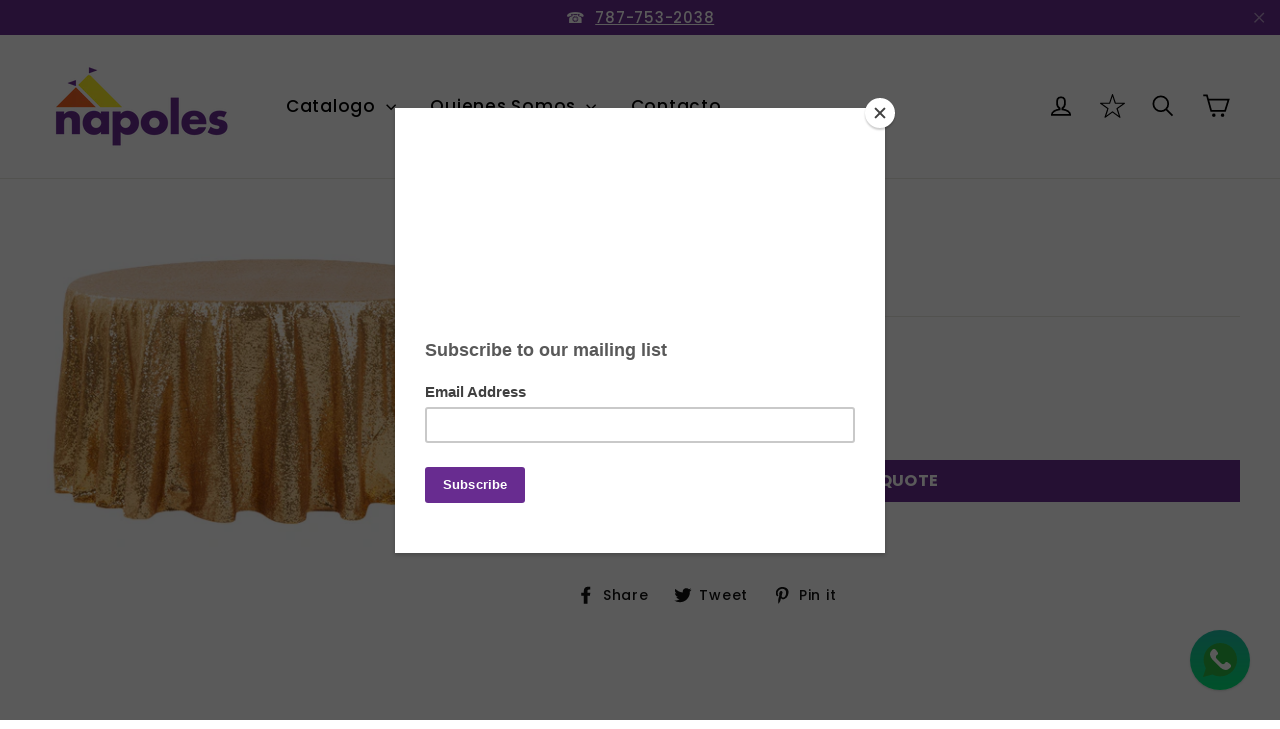

--- FILE ---
content_type: text/html; charset=utf-8
request_url: https://www.napolesrentals.com/products/glitter-oro
body_size: 18792
content:
<!doctype html>
<!--[if IE 9 ]><html class="ie9 no-js"> <![endif]-->
<!--[if (gt IE 9)|!(IE)]><!--> <html class="no-js" lang="en"> <!--<![endif]-->
<head>
  <meta charset="utf-8">
  <meta http-equiv="X-UA-Compatible" content="IE=edge,chrome=1">
  <meta name="viewport" content="width=device-width,initial-scale=1">
  <meta name="theme-color" content="#6a2e91">
  <link rel="canonical" href="https://www.napolesrentals.com/products/glitter-oro"><link rel="shortcut icon" href="//www.napolesrentals.com/cdn/shop/files/napoles-rental-tent_32x32.png?v=1613570747" type="image/png" />
<title>
  Glitter Oro
&ndash; Napoles Rentals
</title><meta property="og:site_name" content="Napoles Rentals">
<meta property="og:url" content="https://www.napolesrentals.com/products/glitter-oro">
<meta property="og:title" content="Glitter Oro">
<meta property="og:type" content="product">
<meta property="og:description" content="No importa la magnitud de su actividad, nosotros le podemos asistir en el alquiler de equipos. Entregamos a toda la isla con alquiler para todo tipo de actividad. Alquiler de Carpas, Sillas, Mesas, Manteles, Cristaleria, Iluminacion, mucho mas."><meta property="og:price:amount" content="0.00">
  <meta property="og:price:currency" content="USD"><meta property="og:image" content="http://www.napolesrentals.com/cdn/shop/products/glitter-oro-napoles-renta-pr_1200x630.jpg?v=1530823543">
<meta property="og:image:secure_url" content="https://www.napolesrentals.com/cdn/shop/products/glitter-oro-napoles-renta-pr_1200x630.jpg?v=1530823543">
<meta name="twitter:site" content="@">
<meta name="twitter:card" content="summary_large_image">
<meta name="twitter:title" content="Glitter Oro">
<meta name="twitter:description" content="No importa la magnitud de su actividad, nosotros le podemos asistir en el alquiler de equipos. Entregamos a toda la isla con alquiler para todo tipo de actividad. Alquiler de Carpas, Sillas, Mesas, Manteles, Cristaleria, Iluminacion, mucho mas.">
<link href="//www.napolesrentals.com/cdn/shop/t/12/assets/theme.scss.css?v=107910582063823685971737651818" rel="stylesheet" type="text/css" media="all" />
  <link href="//www.napolesrentals.com/cdn/shop/t/12/assets/custom.scss.css?v=145569195574116068771738147923" rel="stylesheet" type="text/css" media="all" />

  
<link href="//fonts.googleapis.com/css?family=Poppins:500,700" rel="stylesheet" type="text/css" media="all" />


  <script>
    document.documentElement.className = document.documentElement.className.replace('no-js', 'js');

    window.theme = window.theme || {};
    theme.strings = {
      cartSavings: "You're saving [savings]",
      cartEmpty: "Your cart is currently empty."
    };
    theme.settings = {
      cartType: "drawer",
      moneyFormat: "$ {{amount}}"
    };
    window.money = {
      cartType: "drawer",
      moneyFormat: "$ {{amount}}"
   }
  </script>

  <script>window.performance && window.performance.mark && window.performance.mark('shopify.content_for_header.start');</script><meta id="shopify-digital-wallet" name="shopify-digital-wallet" content="/11127090/digital_wallets/dialog">
<link rel="alternate" type="application/json+oembed" href="https://www.napolesrentals.com/products/glitter-oro.oembed">
<script async="async" src="/checkouts/internal/preloads.js?locale=en-US"></script>
<script id="shopify-features" type="application/json">{"accessToken":"5d1b19ae11734e0e358caaf813adb8dd","betas":["rich-media-storefront-analytics"],"domain":"www.napolesrentals.com","predictiveSearch":true,"shopId":11127090,"locale":"en"}</script>
<script>var Shopify = Shopify || {};
Shopify.shop = "napolesrentals.myshopify.com";
Shopify.locale = "en";
Shopify.currency = {"active":"USD","rate":"1.0"};
Shopify.country = "US";
Shopify.theme = {"name":"DS - Development Theme","id":134136365125,"schema_name":"Motion","schema_version":"2.2.2","theme_store_id":null,"role":"main"};
Shopify.theme.handle = "null";
Shopify.theme.style = {"id":null,"handle":null};
Shopify.cdnHost = "www.napolesrentals.com/cdn";
Shopify.routes = Shopify.routes || {};
Shopify.routes.root = "/";</script>
<script type="module">!function(o){(o.Shopify=o.Shopify||{}).modules=!0}(window);</script>
<script>!function(o){function n(){var o=[];function n(){o.push(Array.prototype.slice.apply(arguments))}return n.q=o,n}var t=o.Shopify=o.Shopify||{};t.loadFeatures=n(),t.autoloadFeatures=n()}(window);</script>
<script id="shop-js-analytics" type="application/json">{"pageType":"product"}</script>
<script defer="defer" async type="module" src="//www.napolesrentals.com/cdn/shopifycloud/shop-js/modules/v2/client.init-shop-cart-sync_BT-GjEfc.en.esm.js"></script>
<script defer="defer" async type="module" src="//www.napolesrentals.com/cdn/shopifycloud/shop-js/modules/v2/chunk.common_D58fp_Oc.esm.js"></script>
<script defer="defer" async type="module" src="//www.napolesrentals.com/cdn/shopifycloud/shop-js/modules/v2/chunk.modal_xMitdFEc.esm.js"></script>
<script type="module">
  await import("//www.napolesrentals.com/cdn/shopifycloud/shop-js/modules/v2/client.init-shop-cart-sync_BT-GjEfc.en.esm.js");
await import("//www.napolesrentals.com/cdn/shopifycloud/shop-js/modules/v2/chunk.common_D58fp_Oc.esm.js");
await import("//www.napolesrentals.com/cdn/shopifycloud/shop-js/modules/v2/chunk.modal_xMitdFEc.esm.js");

  window.Shopify.SignInWithShop?.initShopCartSync?.({"fedCMEnabled":true,"windoidEnabled":true});

</script>
<script>(function() {
  var isLoaded = false;
  function asyncLoad() {
    if (isLoaded) return;
    isLoaded = true;
    var urls = ["https:\/\/chimpstatic.com\/mcjs-connected\/js\/users\/123a66715ea7e25b6f15c7737\/8684bce2cb8d45814d4c947cf.js?shop=napolesrentals.myshopify.com","https:\/\/requestquote.w3apps.co\/js\/app.js?shop=napolesrentals.myshopify.com","https:\/\/cdn.weglot.com\/weglot_script_tag.js?shop=napolesrentals.myshopify.com"];
    for (var i = 0; i < urls.length; i++) {
      var s = document.createElement('script');
      s.type = 'text/javascript';
      s.async = true;
      s.src = urls[i];
      var x = document.getElementsByTagName('script')[0];
      x.parentNode.insertBefore(s, x);
    }
  };
  if(window.attachEvent) {
    window.attachEvent('onload', asyncLoad);
  } else {
    window.addEventListener('load', asyncLoad, false);
  }
})();</script>
<script id="__st">var __st={"a":11127090,"offset":-18000,"reqid":"7b260408-7054-41f0-8183-755436fbf94e-1769052429","pageurl":"www.napolesrentals.com\/products\/glitter-oro","u":"708f6f783160","p":"product","rtyp":"product","rid":1328462200901};</script>
<script>window.ShopifyPaypalV4VisibilityTracking = true;</script>
<script id="captcha-bootstrap">!function(){'use strict';const t='contact',e='account',n='new_comment',o=[[t,t],['blogs',n],['comments',n],[t,'customer']],c=[[e,'customer_login'],[e,'guest_login'],[e,'recover_customer_password'],[e,'create_customer']],r=t=>t.map((([t,e])=>`form[action*='/${t}']:not([data-nocaptcha='true']) input[name='form_type'][value='${e}']`)).join(','),a=t=>()=>t?[...document.querySelectorAll(t)].map((t=>t.form)):[];function s(){const t=[...o],e=r(t);return a(e)}const i='password',u='form_key',d=['recaptcha-v3-token','g-recaptcha-response','h-captcha-response',i],f=()=>{try{return window.sessionStorage}catch{return}},m='__shopify_v',_=t=>t.elements[u];function p(t,e,n=!1){try{const o=window.sessionStorage,c=JSON.parse(o.getItem(e)),{data:r}=function(t){const{data:e,action:n}=t;return t[m]||n?{data:e,action:n}:{data:t,action:n}}(c);for(const[e,n]of Object.entries(r))t.elements[e]&&(t.elements[e].value=n);n&&o.removeItem(e)}catch(o){console.error('form repopulation failed',{error:o})}}const l='form_type',E='cptcha';function T(t){t.dataset[E]=!0}const w=window,h=w.document,L='Shopify',v='ce_forms',y='captcha';let A=!1;((t,e)=>{const n=(g='f06e6c50-85a8-45c8-87d0-21a2b65856fe',I='https://cdn.shopify.com/shopifycloud/storefront-forms-hcaptcha/ce_storefront_forms_captcha_hcaptcha.v1.5.2.iife.js',D={infoText:'Protected by hCaptcha',privacyText:'Privacy',termsText:'Terms'},(t,e,n)=>{const o=w[L][v],c=o.bindForm;if(c)return c(t,g,e,D).then(n);var r;o.q.push([[t,g,e,D],n]),r=I,A||(h.body.append(Object.assign(h.createElement('script'),{id:'captcha-provider',async:!0,src:r})),A=!0)});var g,I,D;w[L]=w[L]||{},w[L][v]=w[L][v]||{},w[L][v].q=[],w[L][y]=w[L][y]||{},w[L][y].protect=function(t,e){n(t,void 0,e),T(t)},Object.freeze(w[L][y]),function(t,e,n,w,h,L){const[v,y,A,g]=function(t,e,n){const i=e?o:[],u=t?c:[],d=[...i,...u],f=r(d),m=r(i),_=r(d.filter((([t,e])=>n.includes(e))));return[a(f),a(m),a(_),s()]}(w,h,L),I=t=>{const e=t.target;return e instanceof HTMLFormElement?e:e&&e.form},D=t=>v().includes(t);t.addEventListener('submit',(t=>{const e=I(t);if(!e)return;const n=D(e)&&!e.dataset.hcaptchaBound&&!e.dataset.recaptchaBound,o=_(e),c=g().includes(e)&&(!o||!o.value);(n||c)&&t.preventDefault(),c&&!n&&(function(t){try{if(!f())return;!function(t){const e=f();if(!e)return;const n=_(t);if(!n)return;const o=n.value;o&&e.removeItem(o)}(t);const e=Array.from(Array(32),(()=>Math.random().toString(36)[2])).join('');!function(t,e){_(t)||t.append(Object.assign(document.createElement('input'),{type:'hidden',name:u})),t.elements[u].value=e}(t,e),function(t,e){const n=f();if(!n)return;const o=[...t.querySelectorAll(`input[type='${i}']`)].map((({name:t})=>t)),c=[...d,...o],r={};for(const[a,s]of new FormData(t).entries())c.includes(a)||(r[a]=s);n.setItem(e,JSON.stringify({[m]:1,action:t.action,data:r}))}(t,e)}catch(e){console.error('failed to persist form',e)}}(e),e.submit())}));const S=(t,e)=>{t&&!t.dataset[E]&&(n(t,e.some((e=>e===t))),T(t))};for(const o of['focusin','change'])t.addEventListener(o,(t=>{const e=I(t);D(e)&&S(e,y())}));const B=e.get('form_key'),M=e.get(l),P=B&&M;t.addEventListener('DOMContentLoaded',(()=>{const t=y();if(P)for(const e of t)e.elements[l].value===M&&p(e,B);[...new Set([...A(),...v().filter((t=>'true'===t.dataset.shopifyCaptcha))])].forEach((e=>S(e,t)))}))}(h,new URLSearchParams(w.location.search),n,t,e,['guest_login'])})(!0,!0)}();</script>
<script integrity="sha256-4kQ18oKyAcykRKYeNunJcIwy7WH5gtpwJnB7kiuLZ1E=" data-source-attribution="shopify.loadfeatures" defer="defer" src="//www.napolesrentals.com/cdn/shopifycloud/storefront/assets/storefront/load_feature-a0a9edcb.js" crossorigin="anonymous"></script>
<script data-source-attribution="shopify.dynamic_checkout.dynamic.init">var Shopify=Shopify||{};Shopify.PaymentButton=Shopify.PaymentButton||{isStorefrontPortableWallets:!0,init:function(){window.Shopify.PaymentButton.init=function(){};var t=document.createElement("script");t.src="https://www.napolesrentals.com/cdn/shopifycloud/portable-wallets/latest/portable-wallets.en.js",t.type="module",document.head.appendChild(t)}};
</script>
<script data-source-attribution="shopify.dynamic_checkout.buyer_consent">
  function portableWalletsHideBuyerConsent(e){var t=document.getElementById("shopify-buyer-consent"),n=document.getElementById("shopify-subscription-policy-button");t&&n&&(t.classList.add("hidden"),t.setAttribute("aria-hidden","true"),n.removeEventListener("click",e))}function portableWalletsShowBuyerConsent(e){var t=document.getElementById("shopify-buyer-consent"),n=document.getElementById("shopify-subscription-policy-button");t&&n&&(t.classList.remove("hidden"),t.removeAttribute("aria-hidden"),n.addEventListener("click",e))}window.Shopify?.PaymentButton&&(window.Shopify.PaymentButton.hideBuyerConsent=portableWalletsHideBuyerConsent,window.Shopify.PaymentButton.showBuyerConsent=portableWalletsShowBuyerConsent);
</script>
<script data-source-attribution="shopify.dynamic_checkout.cart.bootstrap">document.addEventListener("DOMContentLoaded",(function(){function t(){return document.querySelector("shopify-accelerated-checkout-cart, shopify-accelerated-checkout")}if(t())Shopify.PaymentButton.init();else{new MutationObserver((function(e,n){t()&&(Shopify.PaymentButton.init(),n.disconnect())})).observe(document.body,{childList:!0,subtree:!0})}}));
</script>

<script>window.performance && window.performance.mark && window.performance.mark('shopify.content_for_header.end');</script>
  <!--[if lt IE 9]>
<script src="//cdnjs.cloudflare.com/ajax/libs/html5shiv/3.7.2/html5shiv.min.js" type="text/javascript"></script>
<![endif]-->
<!--[if (lte IE 9) ]><script src="//www.napolesrentals.com/cdn/shop/t/12/assets/match-media.min.js?v=159635276924582161481737463559" type="text/javascript"></script><![endif]-->


  <script src="//ajax.googleapis.com/ajax/libs/jquery/3.1.0/jquery.min.js" type="text/javascript"></script>
  <script src="https://cdnjs.cloudflare.com/ajax/libs/js-cookie/2.2.0/js.cookie.min.js"></script>
  <script src="https://cdnjs.cloudflare.com/ajax/libs/vue/2.5.17/vue.min.js"></script>

  <!--[if (gt IE 9)|!(IE)]><!--><script src="//www.napolesrentals.com/cdn/shop/t/12/assets/vendor.js?v=159915124504125648591737463559" defer="defer"></script><!--<![endif]-->
<!--[if lte IE 9]><script src="//www.napolesrentals.com/cdn/shop/t/12/assets/vendor.js?v=159915124504125648591737463559"></script><![endif]-->

  
  

  <!--[if (gt IE 9)|!(IE)]><!--><script src="//www.napolesrentals.com/cdn/shop/t/12/assets/theme.js?v=1311191109086419541737653296" defer="defer"></script><!--<![endif]-->
<!--[if lte IE 9]><script src="//www.napolesrentals.com/cdn/shop/t/12/assets/theme.js?v=1311191109086419541737653296"></script><![endif]-->

<meta class='easybot' content='[{&quot;status&quot;:1,&quot;userflow&quot;:0,&quot;message_text&quot;:&quot;&quot;,&quot;display_timeout&quot;:1,&quot;icon_image&quot;:&quot;&quot;,&quot;small_icon&quot;:1,&quot;chat_title&quot;:&quot;Chatea con Nosotros&quot;,&quot;border_color&quot;:&quot;6932FF&quot;,&quot;reply_text&quot;:&quot;Write a reply...&quot;,&quot;position&quot;:&quot;bottom&quot;,&quot;social_page_id&quot;:&quot;137088963022867&quot;}]'><!-- BEGIN app block: shopify://apps/musbu-wa-chat/blocks/app-embed/267d7a73-494b-4925-ba55-49fe70b0f09e -->

<div id="cx_whatsapp_init"></div>


<script>
console.log("--------------CX - WhatsApp Chat---------------");
window.cxMusbuMetaData = {"id":12079,"shop_id":"napolesrentals.myshopify.com","button_color":"#000000","button_position":"right","button_size":60,"mobile_view":1,"where_to_show":"all","background_color":"#ffbb00s","button_shape":"circle","isBackground":0,"icon_uid":1,"whatsapp_number":"+17875037943","whatsapp_text":null,"pro_icon":"1","sendProductUrl":0,"review_enabled":"1","status":1,"channels":[{"type":"whatsapp","number":"+17875037943","message":"","icon_uid":1,"displayOnDesktop":true,"displayOnMobile":true}],"styling":{"buttonLayout":"1","singleAccountLayout":"4","desktopPosition":"right","customDesktopSpacing":false,"mobilePosition":"right","buttonBackgroundColor":"#10c379","popupBackgroundColor":"#10c379","isPreset":["1"],"presetId":"29","isRounded":false,"isCustomIcon":["1"],"selectedCustomIcon":"svg1"},"settings":null,"created_at":"2024-05-16T11:36:06.000000Z","updated_at":"2024-05-16T11:36:42.000000Z"};

// Check if FontAwesome object exists
if (typeof FontAwesome == "undefined") {
    // FontAwesome is not loaded, add the CDN link
    var link = document.createElement("link");
    link.rel = "stylesheet";
    link.href = "https://cdnjs.cloudflare.com/ajax/libs/font-awesome/5.15.3/css/fontawesome.min.css";
    link.integrity = "sha512-OdEXQYCOldjqUEsuMKsZRj93Ht23QRlhIb8E/X0sbwZhme8eUw6g8q7AdxGJKakcBbv7+/PX0Gc2btf7Ru8cZA==";
    link.crossOrigin = "anonymous";
    link.referrerPolicy = "no-referrer";
    document.head.appendChild(link);
}
</script>


<!-- END app block --><script src="https://cdn.shopify.com/extensions/019a15d4-71d4-7279-8062-f2f76f98d8e1/musbu-49/assets/cx_whatsapp_button.js" type="text/javascript" defer="defer"></script>
<link href="https://cdn.shopify.com/extensions/019a15d4-71d4-7279-8062-f2f76f98d8e1/musbu-49/assets/musbu-chat-support.css" rel="stylesheet" type="text/css" media="all">
<link href="https://monorail-edge.shopifysvc.com" rel="dns-prefetch">
<script>(function(){if ("sendBeacon" in navigator && "performance" in window) {try {var session_token_from_headers = performance.getEntriesByType('navigation')[0].serverTiming.find(x => x.name == '_s').description;} catch {var session_token_from_headers = undefined;}var session_cookie_matches = document.cookie.match(/_shopify_s=([^;]*)/);var session_token_from_cookie = session_cookie_matches && session_cookie_matches.length === 2 ? session_cookie_matches[1] : "";var session_token = session_token_from_headers || session_token_from_cookie || "";function handle_abandonment_event(e) {var entries = performance.getEntries().filter(function(entry) {return /monorail-edge.shopifysvc.com/.test(entry.name);});if (!window.abandonment_tracked && entries.length === 0) {window.abandonment_tracked = true;var currentMs = Date.now();var navigation_start = performance.timing.navigationStart;var payload = {shop_id: 11127090,url: window.location.href,navigation_start,duration: currentMs - navigation_start,session_token,page_type: "product"};window.navigator.sendBeacon("https://monorail-edge.shopifysvc.com/v1/produce", JSON.stringify({schema_id: "online_store_buyer_site_abandonment/1.1",payload: payload,metadata: {event_created_at_ms: currentMs,event_sent_at_ms: currentMs}}));}}window.addEventListener('pagehide', handle_abandonment_event);}}());</script>
<script id="web-pixels-manager-setup">(function e(e,d,r,n,o){if(void 0===o&&(o={}),!Boolean(null===(a=null===(i=window.Shopify)||void 0===i?void 0:i.analytics)||void 0===a?void 0:a.replayQueue)){var i,a;window.Shopify=window.Shopify||{};var t=window.Shopify;t.analytics=t.analytics||{};var s=t.analytics;s.replayQueue=[],s.publish=function(e,d,r){return s.replayQueue.push([e,d,r]),!0};try{self.performance.mark("wpm:start")}catch(e){}var l=function(){var e={modern:/Edge?\/(1{2}[4-9]|1[2-9]\d|[2-9]\d{2}|\d{4,})\.\d+(\.\d+|)|Firefox\/(1{2}[4-9]|1[2-9]\d|[2-9]\d{2}|\d{4,})\.\d+(\.\d+|)|Chrom(ium|e)\/(9{2}|\d{3,})\.\d+(\.\d+|)|(Maci|X1{2}).+ Version\/(15\.\d+|(1[6-9]|[2-9]\d|\d{3,})\.\d+)([,.]\d+|)( \(\w+\)|)( Mobile\/\w+|) Safari\/|Chrome.+OPR\/(9{2}|\d{3,})\.\d+\.\d+|(CPU[ +]OS|iPhone[ +]OS|CPU[ +]iPhone|CPU IPhone OS|CPU iPad OS)[ +]+(15[._]\d+|(1[6-9]|[2-9]\d|\d{3,})[._]\d+)([._]\d+|)|Android:?[ /-](13[3-9]|1[4-9]\d|[2-9]\d{2}|\d{4,})(\.\d+|)(\.\d+|)|Android.+Firefox\/(13[5-9]|1[4-9]\d|[2-9]\d{2}|\d{4,})\.\d+(\.\d+|)|Android.+Chrom(ium|e)\/(13[3-9]|1[4-9]\d|[2-9]\d{2}|\d{4,})\.\d+(\.\d+|)|SamsungBrowser\/([2-9]\d|\d{3,})\.\d+/,legacy:/Edge?\/(1[6-9]|[2-9]\d|\d{3,})\.\d+(\.\d+|)|Firefox\/(5[4-9]|[6-9]\d|\d{3,})\.\d+(\.\d+|)|Chrom(ium|e)\/(5[1-9]|[6-9]\d|\d{3,})\.\d+(\.\d+|)([\d.]+$|.*Safari\/(?![\d.]+ Edge\/[\d.]+$))|(Maci|X1{2}).+ Version\/(10\.\d+|(1[1-9]|[2-9]\d|\d{3,})\.\d+)([,.]\d+|)( \(\w+\)|)( Mobile\/\w+|) Safari\/|Chrome.+OPR\/(3[89]|[4-9]\d|\d{3,})\.\d+\.\d+|(CPU[ +]OS|iPhone[ +]OS|CPU[ +]iPhone|CPU IPhone OS|CPU iPad OS)[ +]+(10[._]\d+|(1[1-9]|[2-9]\d|\d{3,})[._]\d+)([._]\d+|)|Android:?[ /-](13[3-9]|1[4-9]\d|[2-9]\d{2}|\d{4,})(\.\d+|)(\.\d+|)|Mobile Safari.+OPR\/([89]\d|\d{3,})\.\d+\.\d+|Android.+Firefox\/(13[5-9]|1[4-9]\d|[2-9]\d{2}|\d{4,})\.\d+(\.\d+|)|Android.+Chrom(ium|e)\/(13[3-9]|1[4-9]\d|[2-9]\d{2}|\d{4,})\.\d+(\.\d+|)|Android.+(UC? ?Browser|UCWEB|U3)[ /]?(15\.([5-9]|\d{2,})|(1[6-9]|[2-9]\d|\d{3,})\.\d+)\.\d+|SamsungBrowser\/(5\.\d+|([6-9]|\d{2,})\.\d+)|Android.+MQ{2}Browser\/(14(\.(9|\d{2,})|)|(1[5-9]|[2-9]\d|\d{3,})(\.\d+|))(\.\d+|)|K[Aa][Ii]OS\/(3\.\d+|([4-9]|\d{2,})\.\d+)(\.\d+|)/},d=e.modern,r=e.legacy,n=navigator.userAgent;return n.match(d)?"modern":n.match(r)?"legacy":"unknown"}(),u="modern"===l?"modern":"legacy",c=(null!=n?n:{modern:"",legacy:""})[u],f=function(e){return[e.baseUrl,"/wpm","/b",e.hashVersion,"modern"===e.buildTarget?"m":"l",".js"].join("")}({baseUrl:d,hashVersion:r,buildTarget:u}),m=function(e){var d=e.version,r=e.bundleTarget,n=e.surface,o=e.pageUrl,i=e.monorailEndpoint;return{emit:function(e){var a=e.status,t=e.errorMsg,s=(new Date).getTime(),l=JSON.stringify({metadata:{event_sent_at_ms:s},events:[{schema_id:"web_pixels_manager_load/3.1",payload:{version:d,bundle_target:r,page_url:o,status:a,surface:n,error_msg:t},metadata:{event_created_at_ms:s}}]});if(!i)return console&&console.warn&&console.warn("[Web Pixels Manager] No Monorail endpoint provided, skipping logging."),!1;try{return self.navigator.sendBeacon.bind(self.navigator)(i,l)}catch(e){}var u=new XMLHttpRequest;try{return u.open("POST",i,!0),u.setRequestHeader("Content-Type","text/plain"),u.send(l),!0}catch(e){return console&&console.warn&&console.warn("[Web Pixels Manager] Got an unhandled error while logging to Monorail."),!1}}}}({version:r,bundleTarget:l,surface:e.surface,pageUrl:self.location.href,monorailEndpoint:e.monorailEndpoint});try{o.browserTarget=l,function(e){var d=e.src,r=e.async,n=void 0===r||r,o=e.onload,i=e.onerror,a=e.sri,t=e.scriptDataAttributes,s=void 0===t?{}:t,l=document.createElement("script"),u=document.querySelector("head"),c=document.querySelector("body");if(l.async=n,l.src=d,a&&(l.integrity=a,l.crossOrigin="anonymous"),s)for(var f in s)if(Object.prototype.hasOwnProperty.call(s,f))try{l.dataset[f]=s[f]}catch(e){}if(o&&l.addEventListener("load",o),i&&l.addEventListener("error",i),u)u.appendChild(l);else{if(!c)throw new Error("Did not find a head or body element to append the script");c.appendChild(l)}}({src:f,async:!0,onload:function(){if(!function(){var e,d;return Boolean(null===(d=null===(e=window.Shopify)||void 0===e?void 0:e.analytics)||void 0===d?void 0:d.initialized)}()){var d=window.webPixelsManager.init(e)||void 0;if(d){var r=window.Shopify.analytics;r.replayQueue.forEach((function(e){var r=e[0],n=e[1],o=e[2];d.publishCustomEvent(r,n,o)})),r.replayQueue=[],r.publish=d.publishCustomEvent,r.visitor=d.visitor,r.initialized=!0}}},onerror:function(){return m.emit({status:"failed",errorMsg:"".concat(f," has failed to load")})},sri:function(e){var d=/^sha384-[A-Za-z0-9+/=]+$/;return"string"==typeof e&&d.test(e)}(c)?c:"",scriptDataAttributes:o}),m.emit({status:"loading"})}catch(e){m.emit({status:"failed",errorMsg:(null==e?void 0:e.message)||"Unknown error"})}}})({shopId: 11127090,storefrontBaseUrl: "https://www.napolesrentals.com",extensionsBaseUrl: "https://extensions.shopifycdn.com/cdn/shopifycloud/web-pixels-manager",monorailEndpoint: "https://monorail-edge.shopifysvc.com/unstable/produce_batch",surface: "storefront-renderer",enabledBetaFlags: ["2dca8a86"],webPixelsConfigList: [{"id":"shopify-app-pixel","configuration":"{}","eventPayloadVersion":"v1","runtimeContext":"STRICT","scriptVersion":"0450","apiClientId":"shopify-pixel","type":"APP","privacyPurposes":["ANALYTICS","MARKETING"]},{"id":"shopify-custom-pixel","eventPayloadVersion":"v1","runtimeContext":"LAX","scriptVersion":"0450","apiClientId":"shopify-pixel","type":"CUSTOM","privacyPurposes":["ANALYTICS","MARKETING"]}],isMerchantRequest: false,initData: {"shop":{"name":"Napoles Rentals","paymentSettings":{"currencyCode":"USD"},"myshopifyDomain":"napolesrentals.myshopify.com","countryCode":"US","storefrontUrl":"https:\/\/www.napolesrentals.com"},"customer":null,"cart":null,"checkout":null,"productVariants":[{"price":{"amount":0.0,"currencyCode":"USD"},"product":{"title":"Glitter Oro","vendor":"Napoles Rentals","id":"1328462200901","untranslatedTitle":"Glitter Oro","url":"\/products\/glitter-oro","type":""},"id":"12220143435845","image":{"src":"\/\/www.napolesrentals.com\/cdn\/shop\/products\/glitter-oro-napoles-renta-pr.jpg?v=1530823543"},"sku":"","title":"Default Title","untranslatedTitle":"Default Title"}],"purchasingCompany":null},},"https://www.napolesrentals.com/cdn","fcfee988w5aeb613cpc8e4bc33m6693e112",{"modern":"","legacy":""},{"shopId":"11127090","storefrontBaseUrl":"https:\/\/www.napolesrentals.com","extensionBaseUrl":"https:\/\/extensions.shopifycdn.com\/cdn\/shopifycloud\/web-pixels-manager","surface":"storefront-renderer","enabledBetaFlags":"[\"2dca8a86\"]","isMerchantRequest":"false","hashVersion":"fcfee988w5aeb613cpc8e4bc33m6693e112","publish":"custom","events":"[[\"page_viewed\",{}],[\"product_viewed\",{\"productVariant\":{\"price\":{\"amount\":0.0,\"currencyCode\":\"USD\"},\"product\":{\"title\":\"Glitter Oro\",\"vendor\":\"Napoles Rentals\",\"id\":\"1328462200901\",\"untranslatedTitle\":\"Glitter Oro\",\"url\":\"\/products\/glitter-oro\",\"type\":\"\"},\"id\":\"12220143435845\",\"image\":{\"src\":\"\/\/www.napolesrentals.com\/cdn\/shop\/products\/glitter-oro-napoles-renta-pr.jpg?v=1530823543\"},\"sku\":\"\",\"title\":\"Default Title\",\"untranslatedTitle\":\"Default Title\"}}]]"});</script><script>
  window.ShopifyAnalytics = window.ShopifyAnalytics || {};
  window.ShopifyAnalytics.meta = window.ShopifyAnalytics.meta || {};
  window.ShopifyAnalytics.meta.currency = 'USD';
  var meta = {"product":{"id":1328462200901,"gid":"gid:\/\/shopify\/Product\/1328462200901","vendor":"Napoles Rentals","type":"","handle":"glitter-oro","variants":[{"id":12220143435845,"price":0,"name":"Glitter Oro","public_title":null,"sku":""}],"remote":false},"page":{"pageType":"product","resourceType":"product","resourceId":1328462200901,"requestId":"7b260408-7054-41f0-8183-755436fbf94e-1769052429"}};
  for (var attr in meta) {
    window.ShopifyAnalytics.meta[attr] = meta[attr];
  }
</script>
<script class="analytics">
  (function () {
    var customDocumentWrite = function(content) {
      var jquery = null;

      if (window.jQuery) {
        jquery = window.jQuery;
      } else if (window.Checkout && window.Checkout.$) {
        jquery = window.Checkout.$;
      }

      if (jquery) {
        jquery('body').append(content);
      }
    };

    var hasLoggedConversion = function(token) {
      if (token) {
        return document.cookie.indexOf('loggedConversion=' + token) !== -1;
      }
      return false;
    }

    var setCookieIfConversion = function(token) {
      if (token) {
        var twoMonthsFromNow = new Date(Date.now());
        twoMonthsFromNow.setMonth(twoMonthsFromNow.getMonth() + 2);

        document.cookie = 'loggedConversion=' + token + '; expires=' + twoMonthsFromNow;
      }
    }

    var trekkie = window.ShopifyAnalytics.lib = window.trekkie = window.trekkie || [];
    if (trekkie.integrations) {
      return;
    }
    trekkie.methods = [
      'identify',
      'page',
      'ready',
      'track',
      'trackForm',
      'trackLink'
    ];
    trekkie.factory = function(method) {
      return function() {
        var args = Array.prototype.slice.call(arguments);
        args.unshift(method);
        trekkie.push(args);
        return trekkie;
      };
    };
    for (var i = 0; i < trekkie.methods.length; i++) {
      var key = trekkie.methods[i];
      trekkie[key] = trekkie.factory(key);
    }
    trekkie.load = function(config) {
      trekkie.config = config || {};
      trekkie.config.initialDocumentCookie = document.cookie;
      var first = document.getElementsByTagName('script')[0];
      var script = document.createElement('script');
      script.type = 'text/javascript';
      script.onerror = function(e) {
        var scriptFallback = document.createElement('script');
        scriptFallback.type = 'text/javascript';
        scriptFallback.onerror = function(error) {
                var Monorail = {
      produce: function produce(monorailDomain, schemaId, payload) {
        var currentMs = new Date().getTime();
        var event = {
          schema_id: schemaId,
          payload: payload,
          metadata: {
            event_created_at_ms: currentMs,
            event_sent_at_ms: currentMs
          }
        };
        return Monorail.sendRequest("https://" + monorailDomain + "/v1/produce", JSON.stringify(event));
      },
      sendRequest: function sendRequest(endpointUrl, payload) {
        // Try the sendBeacon API
        if (window && window.navigator && typeof window.navigator.sendBeacon === 'function' && typeof window.Blob === 'function' && !Monorail.isIos12()) {
          var blobData = new window.Blob([payload], {
            type: 'text/plain'
          });

          if (window.navigator.sendBeacon(endpointUrl, blobData)) {
            return true;
          } // sendBeacon was not successful

        } // XHR beacon

        var xhr = new XMLHttpRequest();

        try {
          xhr.open('POST', endpointUrl);
          xhr.setRequestHeader('Content-Type', 'text/plain');
          xhr.send(payload);
        } catch (e) {
          console.log(e);
        }

        return false;
      },
      isIos12: function isIos12() {
        return window.navigator.userAgent.lastIndexOf('iPhone; CPU iPhone OS 12_') !== -1 || window.navigator.userAgent.lastIndexOf('iPad; CPU OS 12_') !== -1;
      }
    };
    Monorail.produce('monorail-edge.shopifysvc.com',
      'trekkie_storefront_load_errors/1.1',
      {shop_id: 11127090,
      theme_id: 134136365125,
      app_name: "storefront",
      context_url: window.location.href,
      source_url: "//www.napolesrentals.com/cdn/s/trekkie.storefront.1bbfab421998800ff09850b62e84b8915387986d.min.js"});

        };
        scriptFallback.async = true;
        scriptFallback.src = '//www.napolesrentals.com/cdn/s/trekkie.storefront.1bbfab421998800ff09850b62e84b8915387986d.min.js';
        first.parentNode.insertBefore(scriptFallback, first);
      };
      script.async = true;
      script.src = '//www.napolesrentals.com/cdn/s/trekkie.storefront.1bbfab421998800ff09850b62e84b8915387986d.min.js';
      first.parentNode.insertBefore(script, first);
    };
    trekkie.load(
      {"Trekkie":{"appName":"storefront","development":false,"defaultAttributes":{"shopId":11127090,"isMerchantRequest":null,"themeId":134136365125,"themeCityHash":"47952048423725068","contentLanguage":"en","currency":"USD","eventMetadataId":"e6fde964-4d7e-442d-9955-4a2a819a29a8"},"isServerSideCookieWritingEnabled":true,"monorailRegion":"shop_domain","enabledBetaFlags":["65f19447"]},"Session Attribution":{},"S2S":{"facebookCapiEnabled":false,"source":"trekkie-storefront-renderer","apiClientId":580111}}
    );

    var loaded = false;
    trekkie.ready(function() {
      if (loaded) return;
      loaded = true;

      window.ShopifyAnalytics.lib = window.trekkie;

      var originalDocumentWrite = document.write;
      document.write = customDocumentWrite;
      try { window.ShopifyAnalytics.merchantGoogleAnalytics.call(this); } catch(error) {};
      document.write = originalDocumentWrite;

      window.ShopifyAnalytics.lib.page(null,{"pageType":"product","resourceType":"product","resourceId":1328462200901,"requestId":"7b260408-7054-41f0-8183-755436fbf94e-1769052429","shopifyEmitted":true});

      var match = window.location.pathname.match(/checkouts\/(.+)\/(thank_you|post_purchase)/)
      var token = match? match[1]: undefined;
      if (!hasLoggedConversion(token)) {
        setCookieIfConversion(token);
        window.ShopifyAnalytics.lib.track("Viewed Product",{"currency":"USD","variantId":12220143435845,"productId":1328462200901,"productGid":"gid:\/\/shopify\/Product\/1328462200901","name":"Glitter Oro","price":"0.00","sku":"","brand":"Napoles Rentals","variant":null,"category":"","nonInteraction":true,"remote":false},undefined,undefined,{"shopifyEmitted":true});
      window.ShopifyAnalytics.lib.track("monorail:\/\/trekkie_storefront_viewed_product\/1.1",{"currency":"USD","variantId":12220143435845,"productId":1328462200901,"productGid":"gid:\/\/shopify\/Product\/1328462200901","name":"Glitter Oro","price":"0.00","sku":"","brand":"Napoles Rentals","variant":null,"category":"","nonInteraction":true,"remote":false,"referer":"https:\/\/www.napolesrentals.com\/products\/glitter-oro"});
      }
    });


        var eventsListenerScript = document.createElement('script');
        eventsListenerScript.async = true;
        eventsListenerScript.src = "//www.napolesrentals.com/cdn/shopifycloud/storefront/assets/shop_events_listener-3da45d37.js";
        document.getElementsByTagName('head')[0].appendChild(eventsListenerScript);

})();</script>
<script
  defer
  src="https://www.napolesrentals.com/cdn/shopifycloud/perf-kit/shopify-perf-kit-3.0.4.min.js"
  data-application="storefront-renderer"
  data-shop-id="11127090"
  data-render-region="gcp-us-central1"
  data-page-type="product"
  data-theme-instance-id="134136365125"
  data-theme-name="Motion"
  data-theme-version="2.2.2"
  data-monorail-region="shop_domain"
  data-resource-timing-sampling-rate="10"
  data-shs="true"
  data-shs-beacon="true"
  data-shs-export-with-fetch="true"
  data-shs-logs-sample-rate="1"
  data-shs-beacon-endpoint="https://www.napolesrentals.com/api/collect"
></script>
</head>

<body class="  template-product     mh-product-template " data-transitions="true">

  
    <script type="text/javascript">
    window.setTimeout(function() { document.body.className += " loaded"; }, 25);
    </script>
  

  <a class="in-page-link visually-hidden skip-link" href="#MainContent">Skip to content</a>

  <div id="PageContainer" class="page-container">
    <div class="transition-body">

    <div id="shopify-section-header" class="shopify-section">

<div id="NavDrawer" class="drawer drawer--left">
  <div class="drawer__fixed-header">
    <div class="drawer__header appear-animation appear-delay-1">
      <div class="drawer__title"></div>
      <div class="drawer__close">
        <button type="button" class="drawer__close-button js-drawer-close">
          <svg aria-hidden="true" focusable="false" role="presentation" class="icon icon-close" viewBox="0 0 64 64"><defs><style>.cls-1{fill:none;stroke:#000;stroke-miterlimit:10;stroke-width:2px}</style></defs><path class="cls-1" d="M19 17.61l27.12 27.13m0-27.12L19 44.74"/></svg>
          <span class="icon__fallback-text">Close menu</span>
        </button>
      </div>
    </div>
  </div>
  <div class="drawer__inner">

    <ul class="mobile-nav" role="navigation" aria-label="Primary">
      


        <li class="mobile-nav__item appear-animation appear-delay-2">
          
            <div class="mobile-nav__has-sublist">
              <a href="/collections" class="mobile-nav__link" id="Label-catalogo">Catalogo</a>
              <div class="mobile-nav__toggle">
                <button type="button" class="collapsible-trigger collapsible--auto-height" aria-controls="Linklist-catalogo">
                  <span class="collapsible-trigger__icon collapsible-trigger__icon--open" role="presentation">
  <svg aria-hidden="true" focusable="false" role="presentation" class="icon icon--wide icon-chevron-down" viewBox="0 0 28 16"><path d="M1.57 1.59l12.76 12.77L27.1 1.59" stroke-width="2" stroke="#000" fill="none" fill-rule="evenodd"/></svg>
</span>

                </button>
              </div>
            </div>
          

          
            <div id="Linklist-catalogo" class="mobile-nav__sublist collapsible-content collapsible-content--all" aria-labelledby="Label-catalogo">
              <div class="collapsible-content__inner">
                <ul class="mobile-nav__sublist">
                  


                    <li class="mobile-nav__item">
                      <div class="mobile-nav__child-item">
                        <a href="/collections/all" class="mobile-nav__link" id="Sublabel-all-products">
                          All Products
                        </a>
                        
                      </div>

                      
                    </li>
                  


                    <li class="mobile-nav__item">
                      <div class="mobile-nav__child-item">
                        <a href="/collections/carpas" class="mobile-nav__link" id="Sublabel-carpas">
                          Carpas
                        </a>
                        
                      </div>

                      
                    </li>
                  


                    <li class="mobile-nav__item">
                      <div class="mobile-nav__child-item">
                        <a href="/collections/mesas" class="mobile-nav__link" id="Sublabel-mesas">
                          Mesas
                        </a>
                        
                      </div>

                      
                    </li>
                  


                    <li class="mobile-nav__item">
                      <div class="mobile-nav__child-item">
                        <a href="/collections/sillas" class="mobile-nav__link" id="Sublabel-sillas">
                          Sillas
                        </a>
                        
                      </div>

                      
                    </li>
                  


                    <li class="mobile-nav__item">
                      <div class="mobile-nav__child-item">
                        <a href="/collections/barras" class="mobile-nav__link" id="Sublabel-barras">
                          Barras
                        </a>
                        
                      </div>

                      
                    </li>
                  


                    <li class="mobile-nav__item">
                      <div class="mobile-nav__child-item">
                        <a href="/collections/chargers" class="mobile-nav__link" id="Sublabel-chargers">
                          Chargers
                        </a>
                        
                      </div>

                      
                    </li>
                  


                    <li class="mobile-nav__item">
                      <div class="mobile-nav__child-item">
                        <a href="/collections/platos" class="mobile-nav__link" id="Sublabel-vajilla">
                          Vajilla
                        </a>
                        
                      </div>

                      
                    </li>
                  


                    <li class="mobile-nav__item">
                      <div class="mobile-nav__child-item">
                        <a href="/collections/cristaleria" class="mobile-nav__link" id="Sublabel-cristaleria">
                          Cristaleria
                        </a>
                        
                      </div>

                      
                    </li>
                  


                    <li class="mobile-nav__item">
                      <div class="mobile-nav__child-item">
                        <a href="/collections/cuberteria" class="mobile-nav__link" id="Sublabel-cuberteria">
                          Cubertería
                        </a>
                        
                      </div>

                      
                    </li>
                  


                    <li class="mobile-nav__item">
                      <div class="mobile-nav__child-item">
                        <a href="/collections/decoracion" class="mobile-nav__link" id="Sublabel-decoracion">
                          Decoracion
                        </a>
                        
                      </div>

                      
                    </li>
                  


                    <li class="mobile-nav__item">
                      <div class="mobile-nav__child-item">
                        <a href="/collections/manteles" class="mobile-nav__link" id="Sublabel-manteles">
                          Manteles
                        </a>
                        
                      </div>

                      
                    </li>
                  


                    <li class="mobile-nav__item">
                      <div class="mobile-nav__child-item">
                        <a href="/collections/juegos" class="mobile-nav__link" id="Sublabel-juegos">
                          Juegos
                        </a>
                        
                      </div>

                      
                    </li>
                  


                    <li class="mobile-nav__item">
                      <div class="mobile-nav__child-item">
                        <a href="/collections/lounge" class="mobile-nav__link" id="Sublabel-lounge">
                          Lounge
                        </a>
                        
                      </div>

                      
                    </li>
                  


                    <li class="mobile-nav__item">
                      <div class="mobile-nav__child-item">
                        <a href="/collections/iluminacion" class="mobile-nav__link" id="Sublabel-luces">
                          Luces
                        </a>
                        
                      </div>

                      
                    </li>
                  


                    <li class="mobile-nav__item">
                      <div class="mobile-nav__child-item">
                        <a href="/collections/neveras-de-hielo" class="mobile-nav__link" id="Sublabel-neveras-de-hielo">
                          Neveras de Hielo
                        </a>
                        
                      </div>

                      
                    </li>
                  


                    <li class="mobile-nav__item">
                      <div class="mobile-nav__child-item">
                        <a href="/collections/ninos" class="mobile-nav__link" id="Sublabel-ninos">
                          Niños
                        </a>
                        
                      </div>

                      
                    </li>
                  


                    <li class="mobile-nav__item">
                      <div class="mobile-nav__child-item">
                        <a href="/collections/piezas-de-servir" class="mobile-nav__link" id="Sublabel-piezas-de-servir">
                          Piezas de Servir
                        </a>
                        
                      </div>

                      
                    </li>
                  


                    <li class="mobile-nav__item">
                      <div class="mobile-nav__child-item">
                        <a href="/collections/pistas-de-baile" class="mobile-nav__link" id="Sublabel-pista-de-baile">
                          Pista de Baile
                        </a>
                        
                      </div>

                      
                    </li>
                  


                    <li class="mobile-nav__item">
                      <div class="mobile-nav__child-item">
                        <a href="/collections/servilletas-poliester" class="mobile-nav__link" id="Sublabel-servilletas-poliester">
                          Servilletas Poliester
                        </a>
                        
                      </div>

                      
                    </li>
                  


                    <li class="mobile-nav__item">
                      <div class="mobile-nav__child-item">
                        <a href="/collections/stools" class="mobile-nav__link" id="Sublabel-stools">
                          Stools
                        </a>
                        
                      </div>

                      
                    </li>
                  


                    <li class="mobile-nav__item">
                      <div class="mobile-nav__child-item">
                        <a href="/collections/peluches" class="mobile-nav__link" id="Sublabel-peluches">
                          Peluches
                        </a>
                        
                      </div>

                      
                    </li>
                  


                    <li class="mobile-nav__item">
                      <div class="mobile-nav__child-item">
                        <a href="/collections/backdrops" class="mobile-nav__link" id="Sublabel-backdrops">
                          Backdrops
                        </a>
                        
                      </div>

                      
                    </li>
                  


                    <li class="mobile-nav__item">
                      <div class="mobile-nav__child-item">
                        <a href="/collections/tarimas" class="mobile-nav__link" id="Sublabel-tarimas">
                          Tarimas
                        </a>
                        
                      </div>

                      
                    </li>
                  


                    <li class="mobile-nav__item">
                      <div class="mobile-nav__child-item">
                        <a href="/collections/podios" class="mobile-nav__link" id="Sublabel-podios">
                          Podios
                        </a>
                        
                      </div>

                      
                    </li>
                  


                    <li class="mobile-nav__item">
                      <div class="mobile-nav__child-item">
                        <a href="/collections/cake-stands" class="mobile-nav__link" id="Sublabel-cake-stands">
                          Cake Stands
                        </a>
                        
                      </div>

                      
                    </li>
                  


                    <li class="mobile-nav__item">
                      <div class="mobile-nav__child-item">
                        <a href="/collections/neons" class="mobile-nav__link" id="Sublabel-neons">
                          Neons
                        </a>
                        
                      </div>

                      
                    </li>
                  


                    <li class="mobile-nav__item">
                      <div class="mobile-nav__child-item">
                        <a href="/collections/cilindros" class="mobile-nav__link" id="Sublabel-cilindros">
                          Cilindros
                        </a>
                        
                      </div>

                      
                    </li>
                  
                </ul>
              </div>
            </div>
          
        </li>
      


        <li class="mobile-nav__item appear-animation appear-delay-3">
          
            <div class="mobile-nav__has-sublist">
              <a href="/pages/about-us" class="mobile-nav__link" id="Label-quienes-somos">Quienes Somos</a>
              <div class="mobile-nav__toggle">
                <button type="button" class="collapsible-trigger collapsible--auto-height" aria-controls="Linklist-quienes-somos">
                  <span class="collapsible-trigger__icon collapsible-trigger__icon--open" role="presentation">
  <svg aria-hidden="true" focusable="false" role="presentation" class="icon icon--wide icon-chevron-down" viewBox="0 0 28 16"><path d="M1.57 1.59l12.76 12.77L27.1 1.59" stroke-width="2" stroke="#000" fill="none" fill-rule="evenodd"/></svg>
</span>

                </button>
              </div>
            </div>
          

          
            <div id="Linklist-quienes-somos" class="mobile-nav__sublist collapsible-content collapsible-content--all" aria-labelledby="Label-quienes-somos">
              <div class="collapsible-content__inner">
                <ul class="mobile-nav__sublist">
                  


                    <li class="mobile-nav__item">
                      <div class="mobile-nav__child-item">
                        <a href="/pages/destination-wedding-puerto-rico" class="mobile-nav__link" id="Sublabel-destination-wedding">
                          Destination Wedding
                        </a>
                        
                      </div>

                      
                    </li>
                  
                </ul>
              </div>
            </div>
          
        </li>
      


        <li class="mobile-nav__item appear-animation appear-delay-4">
          
            <a href="/pages/contact-us" class="mobile-nav__link">Contacto</a>
          

          
        </li>
      

      

          <li class="mobile-nav__item appear-animation appear-delay-5">
            <a href="/account/login" class="mobile-nav__link">Log in</a>
          </li>
        
      

      <li class="mobile-nav__spacer"></li>
      <li class="mobile-nav__item appear-animation appear-delay-5">
        <a href="/pages/wishlist" class="mobile-nav__link">Wishlist</a>
      </li>
      <li class="mobile-nav__spacer"></li>

    </ul>

  <ul class="mobile-nav__social">
    
<li class="appear-animation appear-delay-6">
        <a href="https://www.facebook.com/napolesrentals" title="Napoles Rentals on Facebook">
          <svg aria-hidden="true" focusable="false" role="presentation" class="icon icon-facebook" viewBox="0 0 32 32"><path fill="#444" d="M18.56 31.36V17.28h4.48l.64-5.12h-5.12v-3.2c0-1.28.64-2.56 2.56-2.56h2.56V1.28H19.2c-3.84 0-7.04 2.56-7.04 7.04v3.84H7.68v5.12h4.48v14.08h6.4z"/></svg>
          <span class="icon__fallback-text">Facebook</span>
        </a>
      </li>
    
    
    
    
<li class="appear-animation appear-delay-7">
        <a href="https://instagram.com/napolesrentals" title="Napoles Rentals on Instagram">
          <svg aria-hidden="true" focusable="false" role="presentation" class="icon icon-instagram" viewBox="0 0 32 32"><path fill="#444" d="M16 3.094c4.206 0 4.7.019 6.363.094 1.538.069 2.369.325 2.925.544.738.287 1.262.625 1.813 1.175s.894 1.075 1.175 1.813c.212.556.475 1.387.544 2.925.075 1.662.094 2.156.094 6.363s-.019 4.7-.094 6.363c-.069 1.538-.325 2.369-.544 2.925-.288.738-.625 1.262-1.175 1.813s-1.075.894-1.813 1.175c-.556.212-1.387.475-2.925.544-1.663.075-2.156.094-6.363.094s-4.7-.019-6.363-.094c-1.537-.069-2.369-.325-2.925-.544-.737-.288-1.263-.625-1.813-1.175s-.894-1.075-1.175-1.813c-.212-.556-.475-1.387-.544-2.925-.075-1.663-.094-2.156-.094-6.363s.019-4.7.094-6.363c.069-1.537.325-2.369.544-2.925.287-.737.625-1.263 1.175-1.813s1.075-.894 1.813-1.175c.556-.212 1.388-.475 2.925-.544 1.662-.081 2.156-.094 6.363-.094zm0-2.838c-4.275 0-4.813.019-6.494.094-1.675.075-2.819.344-3.819.731-1.037.4-1.913.944-2.788 1.819S1.486 4.656 1.08 5.688c-.387 1-.656 2.144-.731 3.825-.075 1.675-.094 2.213-.094 6.488s.019 4.813.094 6.494c.075 1.675.344 2.819.731 3.825.4 1.038.944 1.913 1.819 2.788s1.756 1.413 2.788 1.819c1 .387 2.144.656 3.825.731s2.213.094 6.494.094 4.813-.019 6.494-.094c1.675-.075 2.819-.344 3.825-.731 1.038-.4 1.913-.944 2.788-1.819s1.413-1.756 1.819-2.788c.387-1 .656-2.144.731-3.825s.094-2.212.094-6.494-.019-4.813-.094-6.494c-.075-1.675-.344-2.819-.731-3.825-.4-1.038-.944-1.913-1.819-2.788s-1.756-1.413-2.788-1.819c-1-.387-2.144-.656-3.825-.731C20.812.275 20.275.256 16 .256z"/><path fill="#444" d="M16 7.912a8.088 8.088 0 0 0 0 16.175c4.463 0 8.087-3.625 8.087-8.088s-3.625-8.088-8.088-8.088zm0 13.338a5.25 5.25 0 1 1 0-10.5 5.25 5.25 0 1 1 0 10.5zM26.294 7.594a1.887 1.887 0 1 1-3.774.002 1.887 1.887 0 0 1 3.774-.003z"/></svg>
          <span class="icon__fallback-text">Instagram</span>
        </a>
      </li>
    
    
    
    
    
    
  </ul>

  </div>
</div>


  <div id="CartDrawer" class="drawer drawer--right drawer--has-fixed-footer">
    <div class="drawer__fixed-header">
      <div class="drawer__header appear-animation appear-delay-1">
        <div class="drawer__title">Quote</div>
        <div class="drawer__close">
          <button type="button" class="drawer__close-button js-drawer-close">
            <svg aria-hidden="true" focusable="false" role="presentation" class="icon icon-close" viewBox="0 0 64 64"><defs><style>.cls-1{fill:none;stroke:#000;stroke-miterlimit:10;stroke-width:2px}</style></defs><path class="cls-1" d="M19 17.61l27.12 27.13m0-27.12L19 44.74"/></svg>
            <span class="icon__fallback-text">Translation missing: en.cart.general.close</span>
          </button>
        </div>
      </div>
    </div>
    <div class="drawer__inner">
      <div id="CartContainer" class="drawer__cart"></div>
    </div>
  </div>






<style>
  .site-nav__link {
    font-size: 17px;
  }
</style>

<div data-section-id="header" data-section-type="header-section">
  <div class="header-wrapper">

    
      <div class="announcement announcement--closed">

  <div class="announcement__text" data-text="787-753-2038">
    <p>☎ <a href="tel:+17877532038" title="tel:+17877532038">787-753-2038</a></p>
  </div>

  <button type="button" class="text-link announcement__close">
    <svg aria-hidden="true" focusable="false" role="presentation" class="icon icon-close" viewBox="0 0 64 64"><defs><style>.cls-1{fill:none;stroke:#000;stroke-miterlimit:10;stroke-width:2px}</style></defs><path class="cls-1" d="M19 17.61l27.12 27.13m0-27.12L19 44.74"/></svg>
    <span class="icon__fallback-text">"Close"</span>
  </button>
</div>

    

    <header class="site-header" data-sticky="true">
      <div class="page-width">
        <div class="header-layout header-layout--left">
          
            <div class="header-item">
              <div class="site-nav medium-up--hide">
                <div class="site-nav__item">
                  <button type="button" class="site-nav__link site-nav__link--icon js-drawer-open-nav" aria-controls="NavDrawer">
                    <svg aria-hidden="true" focusable="false" role="presentation" class="icon icon-hamburger" viewBox="0 0 64 64"><defs><style>.cls-1{fill:none;stroke:#000;stroke-miterlimit:10;stroke-width:2px}</style></defs><path class="cls-1" d="M7 15h51M7 32h43M7 49h51"/></svg>
                    <span class="icon__fallback-text">Site navigation</span>
                  </button>
                </div>
              </div>
            </div>
          
          <div class="header-item header-item--logo">
            
  

    
<style>
    .site-header__logo a {
      height: 55px;
    }
    .is-light .site-header__logo .logo--inverted {
      height: 55px;
    }
    @media only screen and (min-width: 590px) {
      .site-header__logo a {
        height: 86px;
      }

      .is-light .site-header__logo .logo--inverted {
        height: 86px;
      }
    }
    </style>

    
      <div class="h1 site-header__logo" itemscope itemtype="http://schema.org/Organization">
    
    
      
      <a href="/" itemprop="url" class="site-header__logo-link logo--has-inverted">
        <img
          class="small--hide"
          src="//www.napolesrentals.com/cdn/shop/files/NAPOLES-LOGO-HIGH-RES_4fd9d179-7e60-4a3a-9925-77eec1299aa2_x86.png?v=1613575645"
          srcset="//www.napolesrentals.com/cdn/shop/files/NAPOLES-LOGO-HIGH-RES_4fd9d179-7e60-4a3a-9925-77eec1299aa2_x86.png?v=1613575645 1x, //www.napolesrentals.com/cdn/shop/files/NAPOLES-LOGO-HIGH-RES_4fd9d179-7e60-4a3a-9925-77eec1299aa2_x86@2x.png?v=1613575645 2x"
          alt="Napoles Rentals"
          itemprop="logo">
        <img
          class="medium-up--hide"
          src="//www.napolesrentals.com/cdn/shop/files/NAPOLES-LOGO-HIGH-RES_4fd9d179-7e60-4a3a-9925-77eec1299aa2_x55.png?v=1613575645"
          srcset="//www.napolesrentals.com/cdn/shop/files/NAPOLES-LOGO-HIGH-RES_4fd9d179-7e60-4a3a-9925-77eec1299aa2_x55.png?v=1613575645 1x, //www.napolesrentals.com/cdn/shop/files/NAPOLES-LOGO-HIGH-RES_4fd9d179-7e60-4a3a-9925-77eec1299aa2_x55@2x.png?v=1613575645 2x"
          alt="Napoles Rentals">
      </a>
      
        <a href="/" itemprop="url" class="site-header__logo-link logo--inverted">
          <img
            class="small--hide"
            src="//www.napolesrentals.com/cdn/shop/files/NAPOLES-LOGO-HIGH-RES_x86.png?v=1613572416"
            srcset="//www.napolesrentals.com/cdn/shop/files/NAPOLES-LOGO-HIGH-RES_x86.png?v=1613572416 1x, //www.napolesrentals.com/cdn/shop/files/NAPOLES-LOGO-HIGH-RES_x86@2x.png?v=1613572416 2x"
            alt="Napoles Rentals"
            itemprop="logo">
          <img
            class="medium-up--hide"
            src="//www.napolesrentals.com/cdn/shop/files/NAPOLES-LOGO-HIGH-RES_x55.png?v=1613572416"
            srcset="//www.napolesrentals.com/cdn/shop/files/NAPOLES-LOGO-HIGH-RES_x55.png?v=1613572416 1x, //www.napolesrentals.com/cdn/shop/files/NAPOLES-LOGO-HIGH-RES_x55@2x.png?v=1613572416 2x"
            alt="Napoles Rentals">
        </a>
      
    
    
      </div>
    

  





            
              <ul class="site-nav site-navigation small--hide site-nav--activate-compress" role="navigation" aria-label="Primary">
  


    <li
      class="site-nav__item site-nav__expanded-item site-nav--has-dropdown"
      aria-haspopup="true">

      <a href="/collections" class="site-nav__link">
        Catalogo
        
          <svg aria-hidden="true" focusable="false" role="presentation" class="icon icon--wide icon-chevron-down" viewBox="0 0 28 16"><path d="M1.57 1.59l12.76 12.77L27.1 1.59" stroke-width="2" stroke="#000" fill="none" fill-rule="evenodd"/></svg>
        
      </a>
      
        <ul class="site-nav__dropdown text-left">
          


            <li class="">
              <a href="/collections/all" class="site-nav__dropdown-link site-nav__dropdown-link--second-level ">
                All Products
                
              </a>
              
            </li>
          


            <li class="">
              <a href="/collections/carpas" class="site-nav__dropdown-link site-nav__dropdown-link--second-level ">
                Carpas
                
              </a>
              
            </li>
          


            <li class="">
              <a href="/collections/mesas" class="site-nav__dropdown-link site-nav__dropdown-link--second-level ">
                Mesas
                
              </a>
              
            </li>
          


            <li class="">
              <a href="/collections/sillas" class="site-nav__dropdown-link site-nav__dropdown-link--second-level ">
                Sillas
                
              </a>
              
            </li>
          


            <li class="">
              <a href="/collections/barras" class="site-nav__dropdown-link site-nav__dropdown-link--second-level ">
                Barras
                
              </a>
              
            </li>
          


            <li class="">
              <a href="/collections/chargers" class="site-nav__dropdown-link site-nav__dropdown-link--second-level ">
                Chargers
                
              </a>
              
            </li>
          


            <li class="">
              <a href="/collections/platos" class="site-nav__dropdown-link site-nav__dropdown-link--second-level ">
                Vajilla
                
              </a>
              
            </li>
          


            <li class="">
              <a href="/collections/cristaleria" class="site-nav__dropdown-link site-nav__dropdown-link--second-level ">
                Cristaleria
                
              </a>
              
            </li>
          


            <li class="">
              <a href="/collections/cuberteria" class="site-nav__dropdown-link site-nav__dropdown-link--second-level ">
                Cubertería
                
              </a>
              
            </li>
          


            <li class="">
              <a href="/collections/decoracion" class="site-nav__dropdown-link site-nav__dropdown-link--second-level ">
                Decoracion
                
              </a>
              
            </li>
          


            <li class="">
              <a href="/collections/manteles" class="site-nav__dropdown-link site-nav__dropdown-link--second-level ">
                Manteles
                
              </a>
              
            </li>
          


            <li class="">
              <a href="/collections/juegos" class="site-nav__dropdown-link site-nav__dropdown-link--second-level ">
                Juegos
                
              </a>
              
            </li>
          


            <li class="">
              <a href="/collections/lounge" class="site-nav__dropdown-link site-nav__dropdown-link--second-level ">
                Lounge
                
              </a>
              
            </li>
          


            <li class="">
              <a href="/collections/iluminacion" class="site-nav__dropdown-link site-nav__dropdown-link--second-level ">
                Luces
                
              </a>
              
            </li>
          


            <li class="">
              <a href="/collections/neveras-de-hielo" class="site-nav__dropdown-link site-nav__dropdown-link--second-level ">
                Neveras de Hielo
                
              </a>
              
            </li>
          


            <li class="">
              <a href="/collections/ninos" class="site-nav__dropdown-link site-nav__dropdown-link--second-level ">
                Niños
                
              </a>
              
            </li>
          


            <li class="">
              <a href="/collections/piezas-de-servir" class="site-nav__dropdown-link site-nav__dropdown-link--second-level ">
                Piezas de Servir
                
              </a>
              
            </li>
          


            <li class="">
              <a href="/collections/pistas-de-baile" class="site-nav__dropdown-link site-nav__dropdown-link--second-level ">
                Pista de Baile
                
              </a>
              
            </li>
          


            <li class="">
              <a href="/collections/servilletas-poliester" class="site-nav__dropdown-link site-nav__dropdown-link--second-level ">
                Servilletas Poliester
                
              </a>
              
            </li>
          


            <li class="">
              <a href="/collections/stools" class="site-nav__dropdown-link site-nav__dropdown-link--second-level ">
                Stools
                
              </a>
              
            </li>
          


            <li class="">
              <a href="/collections/peluches" class="site-nav__dropdown-link site-nav__dropdown-link--second-level ">
                Peluches
                
              </a>
              
            </li>
          


            <li class="">
              <a href="/collections/backdrops" class="site-nav__dropdown-link site-nav__dropdown-link--second-level ">
                Backdrops
                
              </a>
              
            </li>
          


            <li class="">
              <a href="/collections/tarimas" class="site-nav__dropdown-link site-nav__dropdown-link--second-level ">
                Tarimas
                
              </a>
              
            </li>
          


            <li class="">
              <a href="/collections/podios" class="site-nav__dropdown-link site-nav__dropdown-link--second-level ">
                Podios
                
              </a>
              
            </li>
          


            <li class="">
              <a href="/collections/cake-stands" class="site-nav__dropdown-link site-nav__dropdown-link--second-level ">
                Cake Stands
                
              </a>
              
            </li>
          


            <li class="">
              <a href="/collections/neons" class="site-nav__dropdown-link site-nav__dropdown-link--second-level ">
                Neons
                
              </a>
              
            </li>
          


            <li class="">
              <a href="/collections/cilindros" class="site-nav__dropdown-link site-nav__dropdown-link--second-level ">
                Cilindros
                
              </a>
              
            </li>
          
        </ul>
      
    </li>
  


    <li
      class="site-nav__item site-nav__expanded-item site-nav--has-dropdown"
      aria-haspopup="true">

      <a href="/pages/about-us" class="site-nav__link">
        Quienes Somos
        
          <svg aria-hidden="true" focusable="false" role="presentation" class="icon icon--wide icon-chevron-down" viewBox="0 0 28 16"><path d="M1.57 1.59l12.76 12.77L27.1 1.59" stroke-width="2" stroke="#000" fill="none" fill-rule="evenodd"/></svg>
        
      </a>
      
        <ul class="site-nav__dropdown text-left">
          


            <li class="">
              <a href="/pages/destination-wedding-puerto-rico" class="site-nav__dropdown-link site-nav__dropdown-link--second-level ">
                Destination Wedding
                
              </a>
              
            </li>
          
        </ul>
      
    </li>
  


    <li
      class="site-nav__item site-nav__expanded-item"
      >

      <a href="/pages/contact-us" class="site-nav__link">
        Contacto
        
      </a>
      
    </li>
  
</ul>

            
          </div>
          <div class="header-item text-right">
            <div class="site-nav">

              

              
                <a class="site-nav__link site-nav__link--icon small--hide" href="/account">
                  <svg aria-hidden="true" focusable="false" role="presentation" class="icon icon-user" viewBox="0 0 64 64"><defs><style>.cls-1{fill:none;stroke:#000;stroke-miterlimit:10;stroke-width:2px}</style></defs><path class="cls-1" d="M35 39.84v-2.53c3.3-1.91 6-6.66 6-11.41 0-7.63 0-13.82-9-13.82s-9 6.19-9 13.82c0 4.75 2.7 9.51 6 11.41v2.53c-10.18.85-18 6-18 12.16h42c0-6.19-7.82-11.31-18-12.16z"/></svg>
                  <span class="icon__fallback-text">
                    
                      Log in
                    
                  </span>
                </a>
              
              
                <a class="site-nav__link icon-header-heart no-wishlist site-nav__link--icon small--hide" href="/pages/wishlist">
                  <svg version="1.1" xmlns="https://www.w3.org/2000/svg" width="64" height="60.9" viewBox="0 0 64 64">
    <path d="M63.92,23.25a1.5,1.5,0,0,0-1.39-1H40.3L33.39,1.08A1.5,1.5,0,0,0,32,0h0a1.49,1.49,0,0,0-1.39,1L23.7,22.22H1.47a1.49,1.49,0,0,0-1.39,1A1.39,1.39,0,0,0,.6,24.85l18,13L11.65,59a1.39,1.39,0,0,0,.51,1.61,1.47,1.47,0,0,0,.88.3,1.29,1.29,0,0,0,.88-0.3l18-13.08L50,60.68a1.55,1.55,0,0,0,1.76,0,1.39,1.39,0,0,0,.51-1.61l-6.9-21.14,18-13A1.45,1.45,0,0,0,63.92,23.25ZM42.75,36.18a1.39,1.39,0,0,0-.51,1.61l5.81,18L32.85,44.69a1.41,1.41,0,0,0-1.67,0L15.92,55.74l5.81-18a1.39,1.39,0,0,0-.51-1.61L6,25.12H24.7a1.49,1.49,0,0,0,1.39-1L32,6.17l5.81,18a1.5,1.5,0,0,0,1.39,1H58Z" fill="#000000"></path>
  </svg>
                  <svg xmlns="https://www.w3.org/2000/svg" class="icon" version="1.1" width="64" height="60.9" viewBox="0 0 64 64">
  <path d="M63.92 23.25a1.5 1.5 0 0 0-1.39-1H40.3L33.39 1.08A1.5 1.5 0 0 0 32 0h0a1.49 1.49 0 0 0-1.39 1L23.7 22.22H1.47a1.49 1.49 0 0 0-1.39 1A1.39 1.39 0 0 0 0.6 24.85l18 13L11.65 59a1.39 1.39 0 0 0 0.51 1.61 1.47 1.47 0 0 0 0.88 1.29 1.29 0 0 0 0.88-0.3l18-13.08L50 60.68a1.55 1.55 0 0 0 1.76 0 1.39 1.39 0 0 0 0.51-1.61l-6.9-21.14 18-13A1.45 1.45 0 0 0 63.92 23.25Z" fill="#000000"/>
</svg>

                </a>
              

              
                <a href="/search" class="site-nav__link site-nav__link--icon js-search-header js-no-transition">
                  <svg aria-hidden="true" focusable="false" role="presentation" class="icon icon-search" viewBox="0 0 64 64"><defs><style>.cls-1{fill:none;stroke:#000;stroke-miterlimit:10;stroke-width:2px}</style></defs><path class="cls-1" d="M44 27a17 17 0 1 1-17-17 17 17 0 0 1 17 17zm9.85 26.92L39.23 39.29"/></svg>
                  <span class="icon__fallback-text">Search</span>
                </a>
              

              

              <a href="/cart" class="site-nav__link site-nav__link--icon js-drawer-open-cart js-no-transition" aria-controls="CartDrawer">
                <span class="cart-link">
                  <svg aria-hidden="true" focusable="false" role="presentation" class="icon icon-cart" viewBox="0 0 64 64"><defs><style>.cls-1{fill:none;stroke:#000;stroke-miterlimit:10;stroke-width:2px}</style></defs><path class="cls-1" d="M14 17.44h46.79l-7.94 25.61H20.96l-9.65-35.1H3"/><circle cx="27" cy="53" r="2"/><circle cx="47" cy="53" r="2"/></svg>
                  <span class="icon__fallback-text">Cart</span>
                  <span class="cart-link__bubble"></span>
                </span>
              </a>
            </div>

          </div>
        </div>
        

      </div>
      <div class="site-header__search-container">
        <div class="site-header__search">
          <div class="page-width">
            <form action="/search" method="get" class="site-header__search-form" role="search">
              
              <button type="submit" class="text-link site-header__search-btn">
                <svg aria-hidden="true" focusable="false" role="presentation" class="icon icon-search" viewBox="0 0 64 64"><defs><style>.cls-1{fill:none;stroke:#000;stroke-miterlimit:10;stroke-width:2px}</style></defs><path class="cls-1" d="M44 27a17 17 0 1 1-17-17 17 17 0 0 1 17 17zm9.85 26.92L39.23 39.29"/></svg>
                <span class="icon__fallback-text">Search</span>
              </button>
              <input type="search" name="q" value="" placeholder="Search our store" class="site-header__search-input" aria-label="Search our store">
            </form>
            <button type="button" class="js-search-header-close text-link site-header__search-btn">
              <svg aria-hidden="true" focusable="false" role="presentation" class="icon icon-close" viewBox="0 0 64 64"><defs><style>.cls-1{fill:none;stroke:#000;stroke-miterlimit:10;stroke-width:2px}</style></defs><path class="cls-1" d="M19 17.61l27.12 27.13m0-27.12L19 44.74"/></svg>
              <span class="icon__fallback-text">"Close (esc)"</span>
            </button>
          </div>
        </div>
      </div>
    </header>
  </div>
</div>


</div>

      <main class="main-content" id="MainContent">
        
   <div id="shopify-section-product-template" class="shopify-section"><div id="ProductSection-product-template"
  class="product-section"
  itemscope itemtype="http://schema.org/Product"
  data-section-id="product-template"
  data-section-type="product-template"
  
    data-image-zoom="true"
  
  
    data-enable-history-state="true"
  
  >

  

<meta itemprop="url" content="https://www.napolesrentals.com/products/glitter-oro">
<meta itemprop="image" content="//www.napolesrentals.com/cdn/shop/products/glitter-oro-napoles-renta-pr_480x.jpg?v=1530823543">


  <div class="page-content">
    <div class="page-width">

      

      <div class="grid">
        <div class="grid__item medium-up--two-fifths">
          
  <div class="product__photos product__photos-product-template">

    <div class="product__main-photos" data-aos>
      <div id="ProductPhotos-product-template">
        


          
          
          
          
          <div class="starting-slide" data-index="0">
            <div class="product-image-main">
              <div class="image-wrap
                
                
                " style="height: 0; padding-bottom: 66.7%;">
                <div class="photo-zoom-link photo-zoom-link--enable js-no-transition" data-zoom-size="//www.napolesrentals.com/cdn/shop/products/glitter-oro-napoles-renta-pr_1024x1024.jpg?v=1530823543">

                  
                    
                      <img
                        src="//www.napolesrentals.com/cdn/shop/products/glitter-oro-napoles-renta-pr_480x.jpg?v=1530823543"
                        data-image-src="//www.napolesrentals.com/cdn/shop/products/glitter-oro-napoles-renta-pr_480x.jpg?v=1530823543"
                        class="photo-zoom-link__initial" alt="Glitter Oro">
                    
                  
                </div>
              </div>
              
            </div>
          </div>
        
      </div>
    </div>

    <div id="ProductThumbs-product-template" class="product__thumbs  medium-up--hide" data-aos>
      

        
        
        
        

        <div class="product__thumb-item"
          data-index="0">
          <div class="image-wrap" style="height: 0; padding-bottom: 66.7%;">
            <a href="//www.napolesrentals.com/cdn/shop/products/glitter-oro-napoles-renta-pr_480x.jpg?v=1530823543"
              class="product__thumb product__thumb-product-template js-no-transition"
              data-id="3708824846405"
              data-zoom="//www.napolesrentals.com/cdn/shop/products/glitter-oro-napoles-renta-pr_1024x1024.jpg?v=1530823543"
              >
              

              
                <img
                  src="//www.napolesrentals.com/cdn/shop/products/glitter-oro-napoles-renta-pr_180x.jpg?v=1530823543"
                  class="animation-delay-3"
                  alt="Glitter Oro">
              
            </a>
          </div>
        </div>
      
    </div>
  </div>


        </div>

        <div class="grid__item medium-up--three-fifths">

          <div class="product-single__meta">
            

            <h1 class="product-single__title" itemprop="name">Glitter Oro</h1>

            

            <div itemprop="offers" itemscope itemtype="http://schema.org/Offer">
              
                <span id="PriceA11y-product-template" class="visually-hidden">Regular price</span>
              

              <span id="ProductPrice-product-template"
                class="product__price"
                itemprop="price"
                content="0.0">
                $ 0.00
              </span>

              <meta itemprop="priceCurrency" content="USD">
              <link itemprop="availability" href="http://schema.org/InStock">

              <hr class="hr--medium">

              <form action="/cart/add" method="post" enctype="multipart/form-data" class="product-single__form" id="AddToCartForm-product-template">
  

  <select name="id" id="ProductSelect-product-template" class="product-single__variants no-js">
    
      
        <option 
          selected="selected" 
          value="12220143435845">
          Default Title - $ 0.00 USD
        </option>
      
    
  </select>

  
    <div class="product__quantity product__quantity--button js-qty">
      <label for="Quantity-product-template">Quantity</label>
      <input type="number"  id="Quantity-product-template" name="quantity" value="1" min="1" />
    </div>
  

  <button
    type="submit"
    name="add"
    id="AddToCart-product-template"
    class="btn btn--full add-to-cart"
    >
    <span id="AddToCartText-product-template">
      
        QUOTE
      
    </span>
  </button>
</form>


              
                <div class="product-single__description rte" itemprop="description">
                  
                </div>

                



              

            </div>

            
              <div class="social-sharing"><a target="_blank" href="//www.facebook.com/sharer.php?u=https://www.napolesrentals.com/products/glitter-oro" class="social-sharing__link" title="Share on Facebook">
      <svg aria-hidden="true" focusable="false" role="presentation" class="icon icon-facebook" viewBox="0 0 32 32"><path fill="#444" d="M18.56 31.36V17.28h4.48l.64-5.12h-5.12v-3.2c0-1.28.64-2.56 2.56-2.56h2.56V1.28H19.2c-3.84 0-7.04 2.56-7.04 7.04v3.84H7.68v5.12h4.48v14.08h6.4z"/></svg>
      <span class="social-sharing__title" aria-hidden="true">Share</span>
      <span class="visually-hidden">Share on Facebook</span>
    </a><a target="_blank" href="//twitter.com/share?text=Glitter%20Oro&amp;url=https://www.napolesrentals.com/products/glitter-oro" class="social-sharing__link" title="Tweet on Twitter">
      <svg aria-hidden="true" focusable="false" role="presentation" class="icon icon-twitter" viewBox="0 0 32 32"><path fill="#444" d="M31.281 6.733q-1.304 1.924-3.13 3.26 0 .13.033.408t.033.408q0 2.543-.75 5.086t-2.282 4.858-3.635 4.108-5.053 2.869-6.341 1.076q-5.282 0-9.65-2.836.913.065 1.5.065 4.401 0 7.857-2.673-2.054-.033-3.668-1.255t-2.266-3.146q.554.13 1.206.13.88 0 1.663-.261-2.184-.456-3.619-2.184t-1.435-3.977v-.065q1.239.652 2.836.717-1.271-.848-2.021-2.233t-.75-2.983q0-1.63.815-3.195 2.38 2.967 5.754 4.678t7.319 1.907q-.228-.815-.228-1.434 0-2.608 1.858-4.45t4.532-1.842q1.304 0 2.51.522t2.054 1.467q2.152-.424 4.01-1.532-.685 2.217-2.771 3.488 1.989-.261 3.619-.978z"/></svg>
      <span class="social-sharing__title" aria-hidden="true">Tweet</span>
      <span class="visually-hidden">Tweet on Twitter</span>
    </a><a target="_blank" href="//pinterest.com/pin/create/button/?url=https://www.napolesrentals.com/products/glitter-oro&amp;media=//www.napolesrentals.com/cdn/shop/products/glitter-oro-napoles-renta-pr_1024x1024.jpg?v=1530823543&amp;description=Glitter%20Oro" class="social-sharing__link" title="Pin on Pinterest">
      <svg aria-hidden="true" focusable="false" role="presentation" class="icon icon-pinterest" viewBox="0 0 32 32"><path fill="#444" d="M27.52 9.6c-.64-5.76-6.4-8.32-12.8-7.68-4.48.64-9.6 4.48-9.6 10.24 0 3.2.64 5.76 3.84 6.4 1.28-2.56-.64-3.2-.64-4.48-1.28-7.04 8.32-12.16 13.44-7.04 3.2 3.84 1.28 14.08-4.48 13.44-5.12-1.28 2.56-9.6-1.92-11.52-3.2-1.28-5.12 4.48-3.84 7.04-1.28 4.48-3.2 8.96-1.92 15.36 2.56-1.92 3.84-5.76 4.48-9.6 1.28.64 1.92 1.92 3.84 1.92 6.4-.64 10.24-7.68 9.6-14.08z"/></svg>
      <span class="social-sharing__title" aria-hidden="true">Pin it</span>
      <span class="visually-hidden">Pin on Pinterest</span>
    </a></div>

            
          </div>
        </div>
      </div>

      
    </div>

    <script type="application/json" id="ProductJson-product-template">
      {"id":1328462200901,"title":"Glitter Oro","handle":"glitter-oro","description":"","published_at":"2018-07-05T16:39:22-04:00","created_at":"2018-07-05T16:45:21-04:00","vendor":"Napoles Rentals","type":"","tags":[],"price":0,"price_min":0,"price_max":0,"available":true,"price_varies":false,"compare_at_price":null,"compare_at_price_min":0,"compare_at_price_max":0,"compare_at_price_varies":false,"variants":[{"id":12220143435845,"title":"Default Title","option1":"Default Title","option2":null,"option3":null,"sku":"","requires_shipping":true,"taxable":true,"featured_image":null,"available":true,"name":"Glitter Oro","public_title":null,"options":["Default Title"],"price":0,"weight":0,"compare_at_price":null,"inventory_quantity":1,"inventory_management":null,"inventory_policy":"deny","barcode":"","requires_selling_plan":false,"selling_plan_allocations":[]}],"images":["\/\/www.napolesrentals.com\/cdn\/shop\/products\/glitter-oro-napoles-renta-pr.jpg?v=1530823543"],"featured_image":"\/\/www.napolesrentals.com\/cdn\/shop\/products\/glitter-oro-napoles-renta-pr.jpg?v=1530823543","options":["Title"],"media":[{"alt":null,"id":2906366443589,"position":1,"preview_image":{"aspect_ratio":1.499,"height":667,"width":1000,"src":"\/\/www.napolesrentals.com\/cdn\/shop\/products\/glitter-oro-napoles-renta-pr.jpg?v=1530823543"},"aspect_ratio":1.499,"height":667,"media_type":"image","src":"\/\/www.napolesrentals.com\/cdn\/shop\/products\/glitter-oro-napoles-renta-pr.jpg?v=1530823543","width":1000}],"requires_selling_plan":false,"selling_plan_groups":[],"content":""}
    </script>

    
      
        

        
      
    
  </div>
</div>





</div>

<script>
  // Override default values of shop.strings for each template.
  // Alternate product templates can change values of
  // add to cart button, sold out, and unavailable states here.
  theme.productStrings = {
    addToCart: "QUOTE",
    soldOut: "Sold Out",
    unavailable: "Unavailable"
  };
</script>

      </main>

      <div id="shopify-section-footer" class="shopify-section"><footer class="site-footer">
  <div class="page-width">

    <div class="grid">
      
      
        
        <style>
        @media only screen and (min-width: 590px) {
          .footer__item--1494292481350 {
            width: 28%;
          }
        }
        </style>

        

        
          <div class="grid__item small--hide footer__item--1494292481350">
            <div class="footer__logo-social">
  
    <style>
      .footer__logo a {
        height: 120px;
      }
    </style><div class="footer__logo">
      <a href="/">
        <img src="//www.napolesrentals.com/cdn/shop/files/Artboard_1_7e37b93c-0d4e-4654-a400-ebbdee83fdc0_x120@2x.png?v=1613572417" alt="Napoles Rentals">
      </a>
    </div>
  

  <ul class="no-bullets footer__social">
    
      <li>
        <a href="https://www.facebook.com/napolesrentals" title="Napoles Rentals on Facebook">
          <svg aria-hidden="true" focusable="false" role="presentation" class="icon icon-facebook" viewBox="0 0 32 32"><path fill="#444" d="M18.56 31.36V17.28h4.48l.64-5.12h-5.12v-3.2c0-1.28.64-2.56 2.56-2.56h2.56V1.28H19.2c-3.84 0-7.04 2.56-7.04 7.04v3.84H7.68v5.12h4.48v14.08h6.4z"/></svg>
          <span class="icon__fallback-text">Facebook</span>
        </a>
      </li>
    
    
    
    
      <li>
        <a href="https://instagram.com/napolesrentals" title="Napoles Rentals on Instagram">
          <svg aria-hidden="true" focusable="false" role="presentation" class="icon icon-instagram" viewBox="0 0 32 32"><path fill="#444" d="M16 3.094c4.206 0 4.7.019 6.363.094 1.538.069 2.369.325 2.925.544.738.287 1.262.625 1.813 1.175s.894 1.075 1.175 1.813c.212.556.475 1.387.544 2.925.075 1.662.094 2.156.094 6.363s-.019 4.7-.094 6.363c-.069 1.538-.325 2.369-.544 2.925-.288.738-.625 1.262-1.175 1.813s-1.075.894-1.813 1.175c-.556.212-1.387.475-2.925.544-1.663.075-2.156.094-6.363.094s-4.7-.019-6.363-.094c-1.537-.069-2.369-.325-2.925-.544-.737-.288-1.263-.625-1.813-1.175s-.894-1.075-1.175-1.813c-.212-.556-.475-1.387-.544-2.925-.075-1.663-.094-2.156-.094-6.363s.019-4.7.094-6.363c.069-1.537.325-2.369.544-2.925.287-.737.625-1.263 1.175-1.813s1.075-.894 1.813-1.175c.556-.212 1.388-.475 2.925-.544 1.662-.081 2.156-.094 6.363-.094zm0-2.838c-4.275 0-4.813.019-6.494.094-1.675.075-2.819.344-3.819.731-1.037.4-1.913.944-2.788 1.819S1.486 4.656 1.08 5.688c-.387 1-.656 2.144-.731 3.825-.075 1.675-.094 2.213-.094 6.488s.019 4.813.094 6.494c.075 1.675.344 2.819.731 3.825.4 1.038.944 1.913 1.819 2.788s1.756 1.413 2.788 1.819c1 .387 2.144.656 3.825.731s2.213.094 6.494.094 4.813-.019 6.494-.094c1.675-.075 2.819-.344 3.825-.731 1.038-.4 1.913-.944 2.788-1.819s1.413-1.756 1.819-2.788c.387-1 .656-2.144.731-3.825s.094-2.212.094-6.494-.019-4.813-.094-6.494c-.075-1.675-.344-2.819-.731-3.825-.4-1.038-.944-1.913-1.819-2.788s-1.756-1.413-2.788-1.819c-1-.387-2.144-.656-3.825-.731C20.812.275 20.275.256 16 .256z"/><path fill="#444" d="M16 7.912a8.088 8.088 0 0 0 0 16.175c4.463 0 8.087-3.625 8.087-8.088s-3.625-8.088-8.088-8.088zm0 13.338a5.25 5.25 0 1 1 0-10.5 5.25 5.25 0 1 1 0 10.5zM26.294 7.594a1.887 1.887 0 1 1-3.774.002 1.887 1.887 0 0 1 3.774-.003z"/></svg>
          <span class="icon__fallback-text">Instagram</span>
        </a>
      </li>
    
    
    
    
    
    
  </ul>

</div>


<p class="footer__powered_by small--hide"></p>


          </div>
        
      
        
        <style>
        @media only screen and (min-width: 590px) {
          .footer__item--1494292485313 {
            width: 20%;
          }
        }
        </style>

        

        
          <div class="grid__item footer__item--1494292485313">
            
  <p class="footer__title small--hide">
    Main menu
  </p>
  <button type="button" class="footer__title collapsible-trigger collapsible-trigger-btn medium-up--hide" aria-controls="Footer-1494292485313">
    Main menu
    <span class="collapsible-trigger__icon collapsible-trigger__icon--open" role="presentation">
  <svg aria-hidden="true" focusable="false" role="presentation" class="icon icon--wide icon-chevron-down" viewBox="0 0 28 16"><path d="M1.57 1.59l12.76 12.77L27.1 1.59" stroke-width="2" stroke="#000" fill="none" fill-rule="evenodd"/></svg>
</span>

  </button>
  <div id="Footer-1494292485313" class="collapsible-content collapsible-content--small">
    <div class="collapsible-content__inner">
      <div class="footer__collapsible">
        <ul class="no-bullets site-footer__linklist">
          
            <li><a href="/collections">Catalogo</a></li>
          
            <li><a href="/pages/about-us">Quienes Somos</a></li>
          
            <li><a href="/pages/contact-us">Contacto</a></li>
          
        </ul>
      </div>
    </div>
  </div>


          </div>
        
      
        
        <style>
        @media only screen and (min-width: 590px) {
          .footer__item--1494292487693 {
            width: 29%;
          }
        }
        </style>

        

        
          <div class="grid__item footer__item--1494292487693">
            <p class="footer__title small--hide">Sign up</p>
<button type="button" class="footer__title collapsible-trigger collapsible-trigger-btn medium-up--hide" aria-controls="Footer-1494292487693">
  Sign up
  <span class="collapsible-trigger__icon collapsible-trigger__icon--open" role="presentation">
  <svg aria-hidden="true" focusable="false" role="presentation" class="icon icon--wide icon-chevron-down" viewBox="0 0 28 16"><path d="M1.57 1.59l12.76 12.77L27.1 1.59" stroke-width="2" stroke="#000" fill="none" fill-rule="evenodd"/></svg>
</span>

</button>
<div id="Footer-1494292487693" class="collapsible-content collapsible-content--small">
  <div class="collapsible-content__inner">
    <div class="footer__collapsible">
      
        <p>Subscribe to get special offers, free giveaways, and once-in-a-lifetime deals.</p>
      

      <form method="post" action="/contact#contact_form" id="contact_form" accept-charset="UTF-8" class="contact-form"><input type="hidden" name="form_type" value="customer" /><input type="hidden" name="utf8" value="✓" />
        
        

        <label for="Email-1494292487693" class="hidden-label">Enter your email</label>
        <input type="hidden" name="contact[tags]" value="prospect,newsletter">
        <input type="hidden" name="contact[context]" value="footer">
        <div class="footer__newsletter">
          <input type="email" value="" placeholder="Enter your email" name="contact[email]" id="Email-1494292487693" class="footer__newsletter-input" autocorrect="off" autocapitalize="off">
          <button type="submit" class="footer__newsletter-btn" name="commit">
            <svg aria-hidden="true" focusable="false" role="presentation" class="icon icon-email" viewBox="0 0 64 64"><defs><style>.cls-1{fill:none;stroke:#000;stroke-miterlimit:10;stroke-width:2px}</style></defs><path class="cls-1" d="M63 52H1V12h62zM1 12l25.68 24h9.72L63 12M21.82 31.68L1.56 51.16m60.78.78L41.27 31.68"/></svg>
          </button>
        </div>
      </form>
    </div>
  </div>
</div>

          </div>
        
      
        
        <style>
        @media only screen and (min-width: 590px) {
          .footer__item--1549721213276 {
            width: 20%;
          }
        }
        </style>

        

        
          <div class="grid__item footer__item--1549721213276">
            <p class="footer__title small--hide">contact us</p>
<button type="button" class="footer__title collapsible-trigger collapsible-trigger-btn medium-up--hide" aria-controls="Footer-1549721213276">
  contact us
  <span class="collapsible-trigger__icon collapsible-trigger__icon--open" role="presentation">
  <svg aria-hidden="true" focusable="false" role="presentation" class="icon icon--wide icon-chevron-down" viewBox="0 0 28 16"><path d="M1.57 1.59l12.76 12.77L27.1 1.59" stroke-width="2" stroke="#000" fill="none" fill-rule="evenodd"/></svg>
</span>

</button>
<div id="Footer-1549721213276" class="collapsible-content collapsible-content--small">
  <div class="collapsible-content__inner">
    <div class="footer__collapsible">
      <p>787-753-2038</p><p>info@napolesrentals.com</p><p></p>
    </div>
  </div>
</div>

          </div>
        
      
      
        
          <div class="grid__item medium-up--hide">
            <div class="footer__logo-social">
  
    <style>
      .footer__logo a {
        height: 120px;
      }
    </style><div class="footer__logo">
      <a href="/">
        <img src="//www.napolesrentals.com/cdn/shop/files/Artboard_1_7e37b93c-0d4e-4654-a400-ebbdee83fdc0_x120@2x.png?v=1613572417" alt="Napoles Rentals">
      </a>
    </div>
  

  <ul class="no-bullets footer__social">
    
      <li>
        <a href="https://www.facebook.com/napolesrentals" title="Napoles Rentals on Facebook">
          <svg aria-hidden="true" focusable="false" role="presentation" class="icon icon-facebook" viewBox="0 0 32 32"><path fill="#444" d="M18.56 31.36V17.28h4.48l.64-5.12h-5.12v-3.2c0-1.28.64-2.56 2.56-2.56h2.56V1.28H19.2c-3.84 0-7.04 2.56-7.04 7.04v3.84H7.68v5.12h4.48v14.08h6.4z"/></svg>
          <span class="icon__fallback-text">Facebook</span>
        </a>
      </li>
    
    
    
    
      <li>
        <a href="https://instagram.com/napolesrentals" title="Napoles Rentals on Instagram">
          <svg aria-hidden="true" focusable="false" role="presentation" class="icon icon-instagram" viewBox="0 0 32 32"><path fill="#444" d="M16 3.094c4.206 0 4.7.019 6.363.094 1.538.069 2.369.325 2.925.544.738.287 1.262.625 1.813 1.175s.894 1.075 1.175 1.813c.212.556.475 1.387.544 2.925.075 1.662.094 2.156.094 6.363s-.019 4.7-.094 6.363c-.069 1.538-.325 2.369-.544 2.925-.288.738-.625 1.262-1.175 1.813s-1.075.894-1.813 1.175c-.556.212-1.387.475-2.925.544-1.663.075-2.156.094-6.363.094s-4.7-.019-6.363-.094c-1.537-.069-2.369-.325-2.925-.544-.737-.288-1.263-.625-1.813-1.175s-.894-1.075-1.175-1.813c-.212-.556-.475-1.387-.544-2.925-.075-1.663-.094-2.156-.094-6.363s.019-4.7.094-6.363c.069-1.537.325-2.369.544-2.925.287-.737.625-1.263 1.175-1.813s1.075-.894 1.813-1.175c.556-.212 1.388-.475 2.925-.544 1.662-.081 2.156-.094 6.363-.094zm0-2.838c-4.275 0-4.813.019-6.494.094-1.675.075-2.819.344-3.819.731-1.037.4-1.913.944-2.788 1.819S1.486 4.656 1.08 5.688c-.387 1-.656 2.144-.731 3.825-.075 1.675-.094 2.213-.094 6.488s.019 4.813.094 6.494c.075 1.675.344 2.819.731 3.825.4 1.038.944 1.913 1.819 2.788s1.756 1.413 2.788 1.819c1 .387 2.144.656 3.825.731s2.213.094 6.494.094 4.813-.019 6.494-.094c1.675-.075 2.819-.344 3.825-.731 1.038-.4 1.913-.944 2.788-1.819s1.413-1.756 1.819-2.788c.387-1 .656-2.144.731-3.825s.094-2.212.094-6.494-.019-4.813-.094-6.494c-.075-1.675-.344-2.819-.731-3.825-.4-1.038-.944-1.913-1.819-2.788s-1.756-1.413-2.788-1.819c-1-.387-2.144-.656-3.825-.731C20.812.275 20.275.256 16 .256z"/><path fill="#444" d="M16 7.912a8.088 8.088 0 0 0 0 16.175c4.463 0 8.087-3.625 8.087-8.088s-3.625-8.088-8.088-8.088zm0 13.338a5.25 5.25 0 1 1 0-10.5 5.25 5.25 0 1 1 0 10.5zM26.294 7.594a1.887 1.887 0 1 1-3.774.002 1.887 1.887 0 0 1 3.774-.003z"/></svg>
          <span class="icon__fallback-text">Instagram</span>
        </a>
      </li>
    
    
    
    
    
    
  </ul>

</div>


  <div class="footer__currency medium-up--hide">
    

  </div>

<p class="footer__powered_by"></p>


          </div>
        
      
        
      
        
      
        
      
    </div>

    

  </div>
</footer>


</div>

    </div>
  </div>

  <div id="shopify-section-newsletter-popup" class="shopify-section index-section--hidden">


</div>

  
    <script id="CartTemplate" type="text/template">

  <form action="/cart" method="post" novalidate class="cart ajaxcart">
    <div class="drawer__inner drawer__inner--has-fixed-footer">
      {{#items}}
      <div class="ajaxcart__product appear-animation appear-delay-{{animationRow}}">
        <div class="ajaxcart__row">
          <div class="grid">
            <div class="grid__item one-third">
              <a href="{{url}}" class="ajaxcart__product-image"><img src="{{img}}" alt="{{name}}"></a>
            </div>
            <div class="grid__item two-thirds">
              <div class="ajaxcart__product-name--wrapper">
                <a href="{{url}}" class="ajaxcart__product-name">{{{name}}}</a>
                {{#if variation}}
                  <span class="ajaxcart__product-meta">{{variation}}</span>
                {{/if}}
                {{#properties}}
                  {{#each this}}
                    {{#if this}}
                      <span class="ajaxcart__product-meta">{{@key}}: {{this}}</span>
                    {{/if}}
                  {{/each}}
                {{/properties}}
              </div>

              <div class="grid--full display-table">
                <div class="grid__item display-table-cell one-half">
                  <div class="ajaxcart__quantity js-qty">
                    <label for="updates_{{key}}" class="visually-hidden">Quantity</label>
                    <input type="number" id="updates_{{key}}" name="updates[]" value="{{itemQty}}" min="0" class="js-qty__fallback" data-id="{{key}}">
                  </div>
                </div>
                <div class="grid__item display-table-cell one-half text-right">
                  {{#if discountsApplied}}
                    <small class="ajaxcart__price--strikethrough">{{{price}}}</small>
                    <span class="ajaxcart__price">
                      {{{discountedPrice}}}
                    </span>
                  {{else}}
                    <span class="ajaxcart__price">
                      {{{price}}}
                    </span>
                  {{/if}}
                </div>
              </div>
              {{#if discountsApplied}}
                <div class="grid--full display-table">
                  <div class="grid__item text-right">
                    {{#each discounts}}
                      <small class="ajaxcart__discount">{{this.title}}</small>
                    {{/each}}
                  </div>
                </div>
              {{/if}}
            </div>
          </div>
        </div>
      </div>
      {{/items}}

      
        <div class="appear-animation appear-delay-{{lastAnimationRow}}">
          <label for="CartSpecialInstructions" class="ajaxcart__note">Order note</label>
          <textarea name="note" class="input-full" id="CartSpecialInstructions">{{note}}</textarea>
        </div>
      
    </div>
    <div class="drawer__footer drawer__footer--fixed appear-animation appear-delay-{{lastAnimationRow}}">
      <div class="grid--full">
        <div class="grid__item two-thirds">
          <p class="ajaxcart__subtotal">Subtotal</p>
        </div>
        <div class="grid__item one-third text-right">
          <p class="ajaxcart__price">{{{totalPrice}}}</p>
        </div>
      </div>
      {{#if totalCartDiscount}}
        <p class="ajaxcart__savings text-center">{{{totalCartDiscount}}}</p>
      {{/if}}
      <p class="ajaxcart__note">
        Shipping, taxes, and discounts calculated at checkout.
        
      </p>
       <a href="/apps/request-quote?page=request" class="btn btn--secondary ajax-update-cart">
        REQUEST QUOTE
     </a>
    </div>
  </form>

</script>

  

  

  <script id="JsQty" type="text/template">

  <div class="js-qty__wrapper">
    <button type="button"
      class="js-qty__adjust js-qty__adjust--minus"
      data-id="{{key}}"
      data-qty="{{itemMinus}}"
      aria-label="Reduce item quantity by one">
        <svg aria-hidden="true" focusable="false" role="presentation" class="icon icon-minus" viewBox="0 0 20 20"><path fill="#444" d="M17.543 11.029H2.1A1.032 1.032 0 0 1 1.071 10c0-.566.463-1.029 1.029-1.029h15.443c.566 0 1.029.463 1.029 1.029 0 .566-.463 1.029-1.029 1.029z"/></svg>
        <span class="icon__fallback-text" aria-hidden="true">&minus;</span>
    </button>
    <input type="text" id="{{inputId}}"
      class="js-qty__num"
      value="{{itemQty}}"
      min="1"
      data-id="{{key}}"
      aria-label="quantity"
      pattern="[0-9]*"
      name="{{inputName}}">
    <button type="button"
      class="js-qty__adjust js-qty__adjust--plus"
      data-id="{{key}}"
      data-qty="{{itemAdd}}"
      aria-label="Increase item quantity by one">
        <svg aria-hidden="true" focusable="false" role="presentation" class="icon icon-plus" viewBox="0 0 20 20"><path fill="#444" d="M17.409 8.929h-6.695V2.258c0-.566-.506-1.029-1.071-1.029s-1.071.463-1.071 1.029v6.671H1.967C1.401 8.929.938 9.435.938 10s.463 1.071 1.029 1.071h6.605V17.7c0 .566.506 1.029 1.071 1.029s1.071-.463 1.071-1.029v-6.629h6.695c.566 0 1.029-.506 1.029-1.071s-.463-1.071-1.029-1.071z"/></svg>
        <span class="icon__fallback-text" aria-hidden="true">+</span>
    </button>
  </div>

</script>

  <div id="VideoModal" class="modal modal--solid">
  <div class="modal__inner">
    <div class="modal__centered page-width text-center">
      <div class="modal__centered-content">
        <div class="video-wrapper video-wrapper--modal">
          <div id="VideoHolder"></div>
        </div>
      </div>
    </div>
  </div>

  <button type="button" class="modal__close js-modal-close text-link">
    <svg aria-hidden="true" focusable="false" role="presentation" class="icon icon-close" viewBox="0 0 64 64"><defs><style>.cls-1{fill:none;stroke:#000;stroke-miterlimit:10;stroke-width:2px}</style></defs><path class="cls-1" d="M19 17.61l27.12 27.13m0-27.12L19 44.74"/></svg>
    <span class="icon__fallback-text">"Close (esc)"</span>
  </button>
</div>


  <!--[if (gt IE 9)|!(IE)]><!--><script src="//www.napolesrentals.com/cdn/shop/t/12/assets/custom.js?v=101023721212999448271737463559" defer="defer"></script><!--<![endif]-->
<!--[if lte IE 9]><script src="//www.napolesrentals.com/cdn/shop/t/12/assets/custom.js?v=101023721212999448271737463559"></script><![endif]-->





</body>
</html>


--- FILE ---
content_type: text/javascript
request_url: https://www.napolesrentals.com/cdn/shop/t/12/assets/custom.js?v=101023721212999448271737463559
body_size: 446
content:
window.mh=window.mh||{};var refine={init:function(){$(".refine > h2").on("click",function(event){event.preventDefault(),$(".collection-filter").slideToggle("fast")})}},collectionFilter={init:function(){$(".mh-collection-menu select").on("change",function(event){console.log($(this).val()),window.location=$(this).val()})}},wishlistData=[],wishlist={init:function(){var that=this;console.log(wishlistData),that.wishlistAddedProduct();var heart=$(".icon-header-heart");function headerWishlistIcon(){var len=that.getWishlist().length;console.log(len),len?heart.addClass("add-wishlist").removeClass("no-wishlist"):heart.addClass("no-wishlist").removeClass("add-wishlist")}headerWishlistIcon(),$(".wishlist a").on("click",function(e){e.preventDefault();var self=$(this),handle=self.data("handle");self.toggleClass("wishlist-added"),wishlistData=that.getWishlist(),that.addWishlist(wishlistData,handle),that.wishlistAddedProduct(),headerWishlistIcon()})},getWishlist:function(){return Cookies.get("wishlist")?(wishlistData=JSON.parse(Cookies.get("wishlist")),wishlistData):[]},wishlistIndex:function(wishlistData2,handle){return console.log(wishlistData2),wishlistData2.indexOf(handle)},addWishlist:function(wishlistData2,handle){var index=this.wishlistIndex(wishlistData2,handle);this.removeWishlist(wishlistData2,index)||(wishlistData2.push(handle),console.log("wishlist product added")),this.saveWishlist(wishlistData2)},removeWishlist:function(wishlistData2,index){return index!==-1?(wishlistData2.splice(index,1),console.log("product removed"),!0):!1},saveWishlist:function(wishlistData2){Cookies.set("wishlist",JSON.stringify(wishlistData2),{expires:7}),console.log("save on Cookies")},wishlistAddedProduct:function(){wishlistData=this.getWishlist();var wishlistItem=$(".wishlist");wishlistData&&wishlistData.forEach(function(el,index){wishlistItem.find("."+el).length&&wishlistItem.find("."+el).addClass("wishlist-added")})},unload:function(){$(".wishlist a").off()}},wishlistApp=new Vue({el:"#wishlist-app",delimiters:["${","}"],data:{products:[],wishlistData:[]},created:function(){this.wishlistData=wishlist.getWishlist()},methods:{fetchWishlist:function(){var productHandleQueue=wishlist.getWishlist();function fetchProduct(){productHandleQueue.length&&jQuery.ajax({dataType:"json",url:"/products/"+productHandleQueue[0]+".js",cache:!1,success:function(product){wishlistApp.products.push(product),productHandleQueue.shift(),fetchProduct()},error:function(){productHandleQueue.shift(),console.log("cannot fetch this products "+productHandleQueue[0]),fetchProduct()}})}fetchProduct()},price:function(price){return theme.Currency.formatMoney(price,window.money.moneyFormat)},getImage:function(images){return images.length>1?images[1]:images[0]},removeWishlist:function(handle){var index=wishlist.wishlistIndex(this.wishlistData,handle);wishlist.removeWishlist(this.wishlistData,index),wishlist.removeWishlist(this.products,index),wishlist.saveWishlist(this.wishlistData)}}}),quickview={init:function(){},unload:function(){}};$(function(){refine.init(),collectionFilter.init(),wishlist.init(),$("body").hasClass("page-wishlist-app")&&wishlistApp.fetchWishlist()}),window.mh={refine:refine,collectionFilter:collectionFilter,wishlistData:wishlistData,wishlist:wishlist,wishlistApp:wishlistApp,quickview:quickview};
//# sourceMappingURL=/cdn/shop/t/12/assets/custom.js.map?v=101023721212999448271737463559
